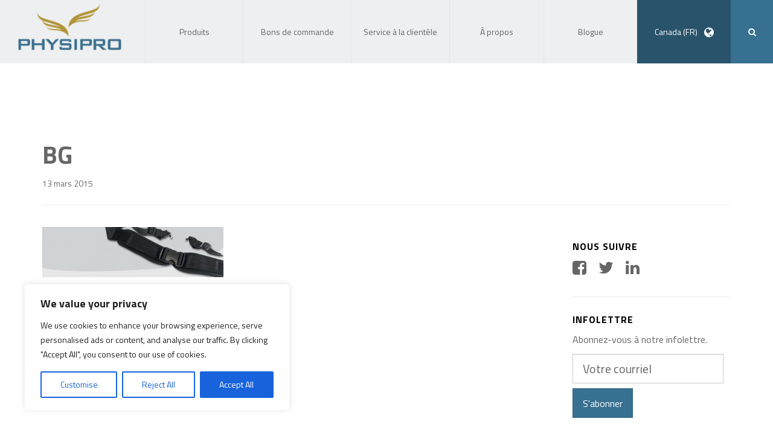

--- FILE ---
content_type: text/html; charset=UTF-8
request_url: https://www.physipro.com/?attachment_id=2384
body_size: 21868
content:
<!DOCTYPE html>
<!--[if lt IE 7]>  <html class="ie ie6 lte9 lte8 lte7" lang="fr-CA"> <![endif]-->
<!--[if IE 7]>     <html class="ie ie7 lte9 lte8 lte7" lang="fr-CA"> <![endif]-->
<!--[if IE 8]>     <html class="ie ie8 lte9 lte8" lang="fr-CA"> <![endif]-->
<!--[if IE 9]>     <html class="ie ie9 lte9" lang="fr-CA"> <![endif]-->
<!--[if gt IE 9]>  <html lang="fr-CA"> <![endif]-->
<!--[if !IE]><!--> <html lang="fr-CA">             <!--<![endif]-->
<head>
<meta charset="UTF-8">
<meta name="viewport" content="width=device-width, initial-scale=1">

<link rel="profile" href="https://gmpg.org/xfn/11">
<link rel="pingback" href="https://www.physipro.com/xmlrpc.php">
<meta http-equiv="X-UA-Compatible" content="IE=edge" />

<style type="text/css"></style>
<meta name='robots' content='index, follow, max-image-preview:large, max-snippet:-1, max-video-preview:-1' />
<link rel="alternate" hreflang="fr-ca" href="https://www.physipro.com/?attachment_id=2384" />
<link rel="alternate" hreflang="en-ca" href="https://www.physipro.com/en-ca/?attachment_id=2388" />
<link rel="alternate" hreflang="fr-fr" href="https://www.physipro.com/fr/?attachment_id=2386" />
<link rel="alternate" hreflang="es-es" href="https://www.physipro.com/es/?attachment_id=2387" />
<link rel="alternate" hreflang="x-default" href="https://www.physipro.com/?attachment_id=2384" />

	<!-- This site is optimized with the Yoast SEO plugin v22.3 - https://yoast.com/wordpress/plugins/seo/ -->
	<title>bg - Physipro inc.</title>
	<link rel="canonical" href="https://www.physipro.com/" />
	<meta property="og:locale" content="fr_FR" />
	<meta property="og:type" content="article" />
	<meta property="og:title" content="bg - Physipro inc." />
	<meta property="og:url" content="https://www.physipro.com/" />
	<meta property="og:site_name" content="Physipro inc." />
	<meta property="og:image" content="https://www.physipro.com" />
	<meta property="og:image:width" content="1920" />
	<meta property="og:image:height" content="530" />
	<meta property="og:image:type" content="image/jpeg" />
	<script type="application/ld+json" class="yoast-schema-graph">{"@context":"https://schema.org","@graph":[{"@type":"WebPage","@id":"https://www.physipro.com/","url":"https://www.physipro.com/","name":"bg - Physipro inc.","isPartOf":{"@id":"https://www.physipro.com/#website"},"primaryImageOfPage":{"@id":"https://www.physipro.com/#primaryimage"},"image":{"@id":"https://www.physipro.com/#primaryimage"},"thumbnailUrl":"https://www.physipro.com/wp-content/uploads/2015/03/bg_ceinturecousinnee.jpg","datePublished":"2015-03-13T12:06:20+00:00","dateModified":"2015-03-13T12:06:20+00:00","breadcrumb":{"@id":"https://www.physipro.com/#breadcrumb"},"inLanguage":"fr-FR","potentialAction":[{"@type":"ReadAction","target":["https://www.physipro.com/"]}]},{"@type":"ImageObject","inLanguage":"fr-FR","@id":"https://www.physipro.com/#primaryimage","url":"https://www.physipro.com/wp-content/uploads/2015/03/bg_ceinturecousinnee.jpg","contentUrl":"https://www.physipro.com/wp-content/uploads/2015/03/bg_ceinturecousinnee.jpg","width":1920,"height":530},{"@type":"BreadcrumbList","@id":"https://www.physipro.com/#breadcrumb","itemListElement":[{"@type":"ListItem","position":1,"name":"Accueil","item":"https://www.physipro.com/"},{"@type":"ListItem","position":2,"name":"Ceinture coussinée","item":"https://www.physipro.com/product/ceinture-coussinee/"},{"@type":"ListItem","position":3,"name":"bg"}]},{"@type":"WebSite","@id":"https://www.physipro.com/#website","url":"https://www.physipro.com/","name":"Physipro inc.","description":"Un monde à votre mesure","potentialAction":[{"@type":"SearchAction","target":{"@type":"EntryPoint","urlTemplate":"https://www.physipro.com/?s={search_term_string}"},"query-input":"required name=search_term_string"}],"inLanguage":"fr-FR"}]}</script>
	<!-- / Yoast SEO plugin. -->


<link rel='dns-prefetch' href='//fonts.googleapis.com' />
<link rel='preconnect' href='https://fonts.gstatic.com' crossorigin />
<link rel="alternate" type="application/rss+xml" title="Physipro inc. &raquo; bg Flux des commentaires" href="https://www.physipro.com/?attachment_id=2384/feed/" />
<link rel="alternate" title="oEmbed (JSON)" type="application/json+oembed" href="https://www.physipro.com/wp-json/oembed/1.0/embed?url=https%3A%2F%2Fwww.physipro.com%2F%3Fattachment_id%3D2384" />
<link rel="alternate" title="oEmbed (XML)" type="text/xml+oembed" href="https://www.physipro.com/wp-json/oembed/1.0/embed?url=https%3A%2F%2Fwww.physipro.com%2F%3Fattachment_id%3D2384&#038;format=xml" />
<style id='wp-img-auto-sizes-contain-inline-css' type='text/css'>
img:is([sizes=auto i],[sizes^="auto," i]){contain-intrinsic-size:3000px 1500px}
/*# sourceURL=wp-img-auto-sizes-contain-inline-css */
</style>
<style id='wp-emoji-styles-inline-css' type='text/css'>

	img.wp-smiley, img.emoji {
		display: inline !important;
		border: none !important;
		box-shadow: none !important;
		height: 1em !important;
		width: 1em !important;
		margin: 0 0.07em !important;
		vertical-align: -0.1em !important;
		background: none !important;
		padding: 0 !important;
	}
/*# sourceURL=wp-emoji-styles-inline-css */
</style>
<link rel='stylesheet' id='wp-block-library-css' href='https://www.physipro.com/wp-includes/css/dist/block-library/style.min.css' type='text/css' media='all' />
<style id='wp-block-library-inline-css' type='text/css'>
/*wp_block_styles_on_demand_placeholder:69709297de10d*/
/*# sourceURL=wp-block-library-inline-css */
</style>
<style id='classic-theme-styles-inline-css' type='text/css'>
/*! This file is auto-generated */
.wp-block-button__link{color:#fff;background-color:#32373c;border-radius:9999px;box-shadow:none;text-decoration:none;padding:calc(.667em + 2px) calc(1.333em + 2px);font-size:1.125em}.wp-block-file__button{background:#32373c;color:#fff;text-decoration:none}
/*# sourceURL=/wp-includes/css/classic-themes.min.css */
</style>
<link rel='stylesheet' id='wpml-blocks-css' href='https://www.physipro.com/wp-content/plugins/sitepress-multilingual-cms/dist/css/blocks/styles.css?ver=4.6.9' type='text/css' media='all' />
<link rel='stylesheet' id='redux-extendify-styles-css' href='https://www.physipro.com/wp-content/plugins/redux-framework/redux-core/assets/css/extendify-utilities.css?ver=4.4.14' type='text/css' media='all' />
<link rel='stylesheet' id='contact-form-7-css' href='https://www.physipro.com/wp-content/plugins/contact-form-7/includes/css/styles.css?ver=5.9.2' type='text/css' media='all' />
<link rel='stylesheet' id='woocommerce-layout-css' href='https://www.physipro.com/wp-content/plugins/woocommerce/assets/css/woocommerce-layout.css?ver=8.7.2' type='text/css' media='all' />
<link rel='stylesheet' id='woocommerce-smallscreen-css' href='https://www.physipro.com/wp-content/plugins/woocommerce/assets/css/woocommerce-smallscreen.css?ver=8.7.2' type='text/css' media='only screen and (max-width: 768px)' />
<link rel='stylesheet' id='woocommerce-general-css' href='https://www.physipro.com/wp-content/plugins/woocommerce/assets/css/woocommerce.css?ver=8.7.2' type='text/css' media='all' />
<style id='woocommerce-inline-inline-css' type='text/css'>
.woocommerce form .form-row .required { visibility: visible; }
/*# sourceURL=woocommerce-inline-inline-css */
</style>
<link rel='stylesheet' id='wpml-legacy-dropdown-0-css' href='https://www.physipro.com/wp-content/plugins/sitepress-multilingual-cms/templates/language-switchers/legacy-dropdown/style.min.css?ver=1' type='text/css' media='all' />
<style id='wpml-legacy-dropdown-0-inline-css' type='text/css'>
.wpml-ls-statics-shortcode_actions, .wpml-ls-statics-shortcode_actions .wpml-ls-sub-menu, .wpml-ls-statics-shortcode_actions a {border-color:#cdcdcd;}.wpml-ls-statics-shortcode_actions a, .wpml-ls-statics-shortcode_actions .wpml-ls-sub-menu a, .wpml-ls-statics-shortcode_actions .wpml-ls-sub-menu a:link, .wpml-ls-statics-shortcode_actions li:not(.wpml-ls-current-language) .wpml-ls-link, .wpml-ls-statics-shortcode_actions li:not(.wpml-ls-current-language) .wpml-ls-link:link {color:#444444;background-color:#ffffff;}.wpml-ls-statics-shortcode_actions a, .wpml-ls-statics-shortcode_actions .wpml-ls-sub-menu a:hover,.wpml-ls-statics-shortcode_actions .wpml-ls-sub-menu a:focus, .wpml-ls-statics-shortcode_actions .wpml-ls-sub-menu a:link:hover, .wpml-ls-statics-shortcode_actions .wpml-ls-sub-menu a:link:focus {color:#000000;background-color:#eeeeee;}.wpml-ls-statics-shortcode_actions .wpml-ls-current-language > a {color:#444444;background-color:#ffffff;}.wpml-ls-statics-shortcode_actions .wpml-ls-current-language:hover>a, .wpml-ls-statics-shortcode_actions .wpml-ls-current-language>a:focus {color:#000000;background-color:#eeeeee;}
/*# sourceURL=wpml-legacy-dropdown-0-inline-css */
</style>
<link rel='stylesheet' id='dashicons-css' href='https://www.physipro.com/wp-includes/css/dashicons.min.css' type='text/css' media='all' />
<link rel="preload" as="style" href="https://fonts.googleapis.com/css?family=Abel:400&#038;display=swap&#038;ver=1541431507" /><link rel="stylesheet" href="https://fonts.googleapis.com/css?family=Abel:400&#038;display=swap&#038;ver=1541431507" media="print" onload="this.media='all'"><noscript><link rel="stylesheet" href="https://fonts.googleapis.com/css?family=Abel:400&#038;display=swap&#038;ver=1541431507" /></noscript><link rel='stylesheet' id='wario-fonts-css' href='//fonts.googleapis.com/css?family=Titillium+Web%3A400%2C700%2C400italic%2C700italic' type='text/css' media='all' />
<link rel='stylesheet' id='physipro-style-css' href='https://www.physipro.com/wp-content/themes/physipro/style.css' type='text/css' media='all' />
<link rel='stylesheet' id='js_composer_front-css' href='https://www.physipro.com/wp-content/plugins/js_composer/assets/css/js_composer.min.css?ver=7.9' type='text/css' media='all' />
<link rel='stylesheet' id='wario-app-css-css' href='https://www.physipro.com/wp-content/themes/physipro/build/css/app.css?v=2015-07-14-18.34.29' type='text/css' media='all' />
<script type="text/javascript" src="https://www.physipro.com/wp-includes/js/jquery/jquery.min.js?ver=3.7.1" id="jquery-core-js"></script>
<script type="text/javascript" src="https://www.physipro.com/wp-includes/js/jquery/jquery-migrate.min.js?ver=3.4.1" id="jquery-migrate-js"></script>
<script type="text/javascript" id="cookie-law-info-js-extra">
/* <![CDATA[ */
var _ckyConfig = {"_ipData":[],"_assetsURL":"https://www.physipro.com/wp-content/plugins/cookie-law-info/lite/frontend/images/","_publicURL":"https://www.physipro.com","_expiry":"365","_categories":[{"name":"Necessary","slug":"necessary","isNecessary":true,"ccpaDoNotSell":true,"cookies":[],"active":true,"defaultConsent":{"gdpr":true,"ccpa":true}},{"name":"Functional","slug":"functional","isNecessary":false,"ccpaDoNotSell":true,"cookies":[],"active":true,"defaultConsent":{"gdpr":false,"ccpa":false}},{"name":"Analytics","slug":"analytics","isNecessary":false,"ccpaDoNotSell":true,"cookies":[],"active":true,"defaultConsent":{"gdpr":false,"ccpa":false}},{"name":"Performance","slug":"performance","isNecessary":false,"ccpaDoNotSell":true,"cookies":[],"active":true,"defaultConsent":{"gdpr":false,"ccpa":false}},{"name":"Advertisement","slug":"advertisement","isNecessary":false,"ccpaDoNotSell":true,"cookies":[],"active":true,"defaultConsent":{"gdpr":false,"ccpa":false}}],"_activeLaw":"gdpr","_rootDomain":"","_block":"1","_showBanner":"1","_bannerConfig":{"settings":{"type":"box","preferenceCenterType":"popup","position":"bottom-left","applicableLaw":"gdpr"},"behaviours":{"reloadBannerOnAccept":false,"loadAnalyticsByDefault":false,"animations":{"onLoad":"animate","onHide":"sticky"}},"config":{"revisitConsent":{"status":true,"tag":"revisit-consent","position":"bottom-left","meta":{"url":"#"},"styles":{"background-color":"#0056A7"},"elements":{"title":{"type":"text","tag":"revisit-consent-title","status":true,"styles":{"color":"#0056a7"}}}},"preferenceCenter":{"toggle":{"status":true,"tag":"detail-category-toggle","type":"toggle","states":{"active":{"styles":{"background-color":"#1863DC"}},"inactive":{"styles":{"background-color":"#D0D5D2"}}}}},"categoryPreview":{"status":false,"toggle":{"status":true,"tag":"detail-category-preview-toggle","type":"toggle","states":{"active":{"styles":{"background-color":"#1863DC"}},"inactive":{"styles":{"background-color":"#D0D5D2"}}}}},"videoPlaceholder":{"status":true,"styles":{"background-color":"#000000","border-color":"#000000","color":"#ffffff"}},"readMore":{"status":false,"tag":"readmore-button","type":"link","meta":{"noFollow":true,"newTab":true},"styles":{"color":"#1863DC","background-color":"transparent","border-color":"transparent"}},"showMore":{"status":true,"tag":"show-desc-button","type":"button","styles":{"color":"#1863DC"}},"showLess":{"status":true,"tag":"hide-desc-button","type":"button","styles":{"color":"#1863DC"}},"alwaysActive":{"status":true,"tag":"always-active","styles":{"color":"#008000"}},"manualLinks":{"status":true,"tag":"manual-links","type":"link","styles":{"color":"#1863DC"}},"auditTable":{"status":true},"optOption":{"status":true,"toggle":{"status":true,"tag":"optout-option-toggle","type":"toggle","states":{"active":{"styles":{"background-color":"#1863dc"}},"inactive":{"styles":{"background-color":"#FFFFFF"}}}}}}},"_version":"3.3.9.1","_logConsent":"1","_tags":[{"tag":"accept-button","styles":{"color":"#FFFFFF","background-color":"#1863DC","border-color":"#1863DC"}},{"tag":"reject-button","styles":{"color":"#1863DC","background-color":"transparent","border-color":"#1863DC"}},{"tag":"settings-button","styles":{"color":"#1863DC","background-color":"transparent","border-color":"#1863DC"}},{"tag":"readmore-button","styles":{"color":"#1863DC","background-color":"transparent","border-color":"transparent"}},{"tag":"donotsell-button","styles":{"color":"#1863DC","background-color":"transparent","border-color":"transparent"}},{"tag":"show-desc-button","styles":{"color":"#1863DC"}},{"tag":"hide-desc-button","styles":{"color":"#1863DC"}},{"tag":"cky-always-active","styles":[]},{"tag":"cky-link","styles":[]},{"tag":"accept-button","styles":{"color":"#FFFFFF","background-color":"#1863DC","border-color":"#1863DC"}},{"tag":"revisit-consent","styles":{"background-color":"#0056A7"}}],"_shortCodes":[{"key":"cky_readmore","content":"\u003Ca href=\"#\" class=\"cky-policy\" aria-label=\"Cookie Policy\" target=\"_blank\" rel=\"noopener\" data-cky-tag=\"readmore-button\"\u003ECookie Policy\u003C/a\u003E","tag":"readmore-button","status":false,"attributes":{"rel":"nofollow","target":"_blank"}},{"key":"cky_show_desc","content":"\u003Cbutton class=\"cky-show-desc-btn\" data-cky-tag=\"show-desc-button\" aria-label=\"Show more\"\u003EShow more\u003C/button\u003E","tag":"show-desc-button","status":true,"attributes":[]},{"key":"cky_hide_desc","content":"\u003Cbutton class=\"cky-show-desc-btn\" data-cky-tag=\"hide-desc-button\" aria-label=\"Show less\"\u003EShow less\u003C/button\u003E","tag":"hide-desc-button","status":true,"attributes":[]},{"key":"cky_optout_show_desc","content":"[cky_optout_show_desc]","tag":"optout-show-desc-button","status":true,"attributes":[]},{"key":"cky_optout_hide_desc","content":"[cky_optout_hide_desc]","tag":"optout-hide-desc-button","status":true,"attributes":[]},{"key":"cky_category_toggle_label","content":"[cky_{{status}}_category_label] [cky_preference_{{category_slug}}_title]","tag":"","status":true,"attributes":[]},{"key":"cky_enable_category_label","content":"Enable","tag":"","status":true,"attributes":[]},{"key":"cky_disable_category_label","content":"Disable","tag":"","status":true,"attributes":[]},{"key":"cky_video_placeholder","content":"\u003Cdiv class=\"video-placeholder-normal\" data-cky-tag=\"video-placeholder\" id=\"[UNIQUEID]\"\u003E\u003Cp class=\"video-placeholder-text-normal\" data-cky-tag=\"placeholder-title\"\u003EPlease accept cookies to access this content\u003C/p\u003E\u003C/div\u003E","tag":"","status":true,"attributes":[]},{"key":"cky_enable_optout_label","content":"Enable","tag":"","status":true,"attributes":[]},{"key":"cky_disable_optout_label","content":"Disable","tag":"","status":true,"attributes":[]},{"key":"cky_optout_toggle_label","content":"[cky_{{status}}_optout_label] [cky_optout_option_title]","tag":"","status":true,"attributes":[]},{"key":"cky_optout_option_title","content":"Do Not Sell or Share My Personal Information","tag":"","status":true,"attributes":[]},{"key":"cky_optout_close_label","content":"Close","tag":"","status":true,"attributes":[]},{"key":"cky_preference_close_label","content":"Close","tag":"","status":true,"attributes":[]}],"_rtl":"","_language":"en","_providersToBlock":[]};
var _ckyStyles = {"css":".cky-overlay{background: #000000; opacity: 0.4; position: fixed; top: 0; left: 0; width: 100%; height: 100%; z-index: 99999999;}.cky-hide{display: none;}.cky-btn-revisit-wrapper{display: flex; align-items: center; justify-content: center; background: #0056a7; width: 45px; height: 45px; border-radius: 50%; position: fixed; z-index: 999999; cursor: pointer;}.cky-revisit-bottom-left{bottom: 15px; left: 15px;}.cky-revisit-bottom-right{bottom: 15px; right: 15px;}.cky-btn-revisit-wrapper .cky-btn-revisit{display: flex; align-items: center; justify-content: center; background: none; border: none; cursor: pointer; position: relative; margin: 0; padding: 0;}.cky-btn-revisit-wrapper .cky-btn-revisit img{max-width: fit-content; margin: 0; height: 30px; width: 30px;}.cky-revisit-bottom-left:hover::before{content: attr(data-tooltip); position: absolute; background: #4e4b66; color: #ffffff; left: calc(100% + 7px); font-size: 12px; line-height: 16px; width: max-content; padding: 4px 8px; border-radius: 4px;}.cky-revisit-bottom-left:hover::after{position: absolute; content: \"\"; border: 5px solid transparent; left: calc(100% + 2px); border-left-width: 0; border-right-color: #4e4b66;}.cky-revisit-bottom-right:hover::before{content: attr(data-tooltip); position: absolute; background: #4e4b66; color: #ffffff; right: calc(100% + 7px); font-size: 12px; line-height: 16px; width: max-content; padding: 4px 8px; border-radius: 4px;}.cky-revisit-bottom-right:hover::after{position: absolute; content: \"\"; border: 5px solid transparent; right: calc(100% + 2px); border-right-width: 0; border-left-color: #4e4b66;}.cky-revisit-hide{display: none;}.cky-consent-container{position: fixed; width: 440px; box-sizing: border-box; z-index: 9999999; border-radius: 6px;}.cky-consent-container .cky-consent-bar{background: #ffffff; border: 1px solid; padding: 20px 26px; box-shadow: 0 -1px 10px 0 #acabab4d; border-radius: 6px;}.cky-box-bottom-left{bottom: 40px; left: 40px;}.cky-box-bottom-right{bottom: 40px; right: 40px;}.cky-box-top-left{top: 40px; left: 40px;}.cky-box-top-right{top: 40px; right: 40px;}.cky-custom-brand-logo-wrapper .cky-custom-brand-logo{width: 100px; height: auto; margin: 0 0 12px 0;}.cky-notice .cky-title{color: #212121; font-weight: 700; font-size: 18px; line-height: 24px; margin: 0 0 12px 0;}.cky-notice-des *,.cky-preference-content-wrapper *,.cky-accordion-header-des *,.cky-gpc-wrapper .cky-gpc-desc *{font-size: 14px;}.cky-notice-des{color: #212121; font-size: 14px; line-height: 24px; font-weight: 400;}.cky-notice-des img{height: 25px; width: 25px;}.cky-consent-bar .cky-notice-des p,.cky-gpc-wrapper .cky-gpc-desc p,.cky-preference-body-wrapper .cky-preference-content-wrapper p,.cky-accordion-header-wrapper .cky-accordion-header-des p,.cky-cookie-des-table li div:last-child p{color: inherit; margin-top: 0; overflow-wrap: break-word;}.cky-notice-des P:last-child,.cky-preference-content-wrapper p:last-child,.cky-cookie-des-table li div:last-child p:last-child,.cky-gpc-wrapper .cky-gpc-desc p:last-child{margin-bottom: 0;}.cky-notice-des a.cky-policy,.cky-notice-des button.cky-policy{font-size: 14px; color: #1863dc; white-space: nowrap; cursor: pointer; background: transparent; border: 1px solid; text-decoration: underline;}.cky-notice-des button.cky-policy{padding: 0;}.cky-notice-des a.cky-policy:focus-visible,.cky-notice-des button.cky-policy:focus-visible,.cky-preference-content-wrapper .cky-show-desc-btn:focus-visible,.cky-accordion-header .cky-accordion-btn:focus-visible,.cky-preference-header .cky-btn-close:focus-visible,.cky-switch input[type=\"checkbox\"]:focus-visible,.cky-footer-wrapper a:focus-visible,.cky-btn:focus-visible{outline: 2px solid #1863dc; outline-offset: 2px;}.cky-btn:focus:not(:focus-visible),.cky-accordion-header .cky-accordion-btn:focus:not(:focus-visible),.cky-preference-content-wrapper .cky-show-desc-btn:focus:not(:focus-visible),.cky-btn-revisit-wrapper .cky-btn-revisit:focus:not(:focus-visible),.cky-preference-header .cky-btn-close:focus:not(:focus-visible),.cky-consent-bar .cky-banner-btn-close:focus:not(:focus-visible){outline: 0;}button.cky-show-desc-btn:not(:hover):not(:active){color: #1863dc; background: transparent;}button.cky-accordion-btn:not(:hover):not(:active),button.cky-banner-btn-close:not(:hover):not(:active),button.cky-btn-revisit:not(:hover):not(:active),button.cky-btn-close:not(:hover):not(:active){background: transparent;}.cky-consent-bar button:hover,.cky-modal.cky-modal-open button:hover,.cky-consent-bar button:focus,.cky-modal.cky-modal-open button:focus{text-decoration: none;}.cky-notice-btn-wrapper{display: flex; justify-content: flex-start; align-items: center; flex-wrap: wrap; margin-top: 16px;}.cky-notice-btn-wrapper .cky-btn{text-shadow: none; box-shadow: none;}.cky-btn{flex: auto; max-width: 100%; font-size: 14px; font-family: inherit; line-height: 24px; padding: 8px; font-weight: 500; margin: 0 8px 0 0; border-radius: 2px; cursor: pointer; text-align: center; text-transform: none; min-height: 0;}.cky-btn:hover{opacity: 0.8;}.cky-btn-customize{color: #1863dc; background: transparent; border: 2px solid #1863dc;}.cky-btn-reject{color: #1863dc; background: transparent; border: 2px solid #1863dc;}.cky-btn-accept{background: #1863dc; color: #ffffff; border: 2px solid #1863dc;}.cky-btn:last-child{margin-right: 0;}@media (max-width: 576px){.cky-box-bottom-left{bottom: 0; left: 0;}.cky-box-bottom-right{bottom: 0; right: 0;}.cky-box-top-left{top: 0; left: 0;}.cky-box-top-right{top: 0; right: 0;}}@media (max-width: 440px){.cky-box-bottom-left, .cky-box-bottom-right, .cky-box-top-left, .cky-box-top-right{width: 100%; max-width: 100%;}.cky-consent-container .cky-consent-bar{padding: 20px 0;}.cky-custom-brand-logo-wrapper, .cky-notice .cky-title, .cky-notice-des, .cky-notice-btn-wrapper{padding: 0 24px;}.cky-notice-des{max-height: 40vh; overflow-y: scroll;}.cky-notice-btn-wrapper{flex-direction: column; margin-top: 0;}.cky-btn{width: 100%; margin: 10px 0 0 0;}.cky-notice-btn-wrapper .cky-btn-customize{order: 2;}.cky-notice-btn-wrapper .cky-btn-reject{order: 3;}.cky-notice-btn-wrapper .cky-btn-accept{order: 1; margin-top: 16px;}}@media (max-width: 352px){.cky-notice .cky-title{font-size: 16px;}.cky-notice-des *{font-size: 12px;}.cky-notice-des, .cky-btn{font-size: 12px;}}.cky-modal.cky-modal-open{display: flex; visibility: visible; -webkit-transform: translate(-50%, -50%); -moz-transform: translate(-50%, -50%); -ms-transform: translate(-50%, -50%); -o-transform: translate(-50%, -50%); transform: translate(-50%, -50%); top: 50%; left: 50%; transition: all 1s ease;}.cky-modal{box-shadow: 0 32px 68px rgba(0, 0, 0, 0.3); margin: 0 auto; position: fixed; max-width: 100%; background: #ffffff; top: 50%; box-sizing: border-box; border-radius: 6px; z-index: 999999999; color: #212121; -webkit-transform: translate(-50%, 100%); -moz-transform: translate(-50%, 100%); -ms-transform: translate(-50%, 100%); -o-transform: translate(-50%, 100%); transform: translate(-50%, 100%); visibility: hidden; transition: all 0s ease;}.cky-preference-center{max-height: 79vh; overflow: hidden; width: 845px; overflow: hidden; flex: 1 1 0; display: flex; flex-direction: column; border-radius: 6px;}.cky-preference-header{display: flex; align-items: center; justify-content: space-between; padding: 22px 24px; border-bottom: 1px solid;}.cky-preference-header .cky-preference-title{font-size: 18px; font-weight: 700; line-height: 24px;}.cky-preference-header .cky-btn-close{margin: 0; cursor: pointer; vertical-align: middle; padding: 0; background: none; border: none; width: auto; height: auto; min-height: 0; line-height: 0; text-shadow: none; box-shadow: none;}.cky-preference-header .cky-btn-close img{margin: 0; height: 10px; width: 10px;}.cky-preference-body-wrapper{padding: 0 24px; flex: 1; overflow: auto; box-sizing: border-box;}.cky-preference-content-wrapper,.cky-gpc-wrapper .cky-gpc-desc{font-size: 14px; line-height: 24px; font-weight: 400; padding: 12px 0;}.cky-preference-content-wrapper{border-bottom: 1px solid;}.cky-preference-content-wrapper img{height: 25px; width: 25px;}.cky-preference-content-wrapper .cky-show-desc-btn{font-size: 14px; font-family: inherit; color: #1863dc; text-decoration: none; line-height: 24px; padding: 0; margin: 0; white-space: nowrap; cursor: pointer; background: transparent; border-color: transparent; text-transform: none; min-height: 0; text-shadow: none; box-shadow: none;}.cky-accordion-wrapper{margin-bottom: 10px;}.cky-accordion{border-bottom: 1px solid;}.cky-accordion:last-child{border-bottom: none;}.cky-accordion .cky-accordion-item{display: flex; margin-top: 10px;}.cky-accordion .cky-accordion-body{display: none;}.cky-accordion.cky-accordion-active .cky-accordion-body{display: block; padding: 0 22px; margin-bottom: 16px;}.cky-accordion-header-wrapper{cursor: pointer; width: 100%;}.cky-accordion-item .cky-accordion-header{display: flex; justify-content: space-between; align-items: center;}.cky-accordion-header .cky-accordion-btn{font-size: 16px; font-family: inherit; color: #212121; line-height: 24px; background: none; border: none; font-weight: 700; padding: 0; margin: 0; cursor: pointer; text-transform: none; min-height: 0; text-shadow: none; box-shadow: none;}.cky-accordion-header .cky-always-active{color: #008000; font-weight: 600; line-height: 24px; font-size: 14px;}.cky-accordion-header-des{font-size: 14px; line-height: 24px; margin: 10px 0 16px 0;}.cky-accordion-chevron{margin-right: 22px; position: relative; cursor: pointer;}.cky-accordion-chevron-hide{display: none;}.cky-accordion .cky-accordion-chevron i::before{content: \"\"; position: absolute; border-right: 1.4px solid; border-bottom: 1.4px solid; border-color: inherit; height: 6px; width: 6px; -webkit-transform: rotate(-45deg); -moz-transform: rotate(-45deg); -ms-transform: rotate(-45deg); -o-transform: rotate(-45deg); transform: rotate(-45deg); transition: all 0.2s ease-in-out; top: 8px;}.cky-accordion.cky-accordion-active .cky-accordion-chevron i::before{-webkit-transform: rotate(45deg); -moz-transform: rotate(45deg); -ms-transform: rotate(45deg); -o-transform: rotate(45deg); transform: rotate(45deg);}.cky-audit-table{background: #f4f4f4; border-radius: 6px;}.cky-audit-table .cky-empty-cookies-text{color: inherit; font-size: 12px; line-height: 24px; margin: 0; padding: 10px;}.cky-audit-table .cky-cookie-des-table{font-size: 12px; line-height: 24px; font-weight: normal; padding: 15px 10px; border-bottom: 1px solid; border-bottom-color: inherit; margin: 0;}.cky-audit-table .cky-cookie-des-table:last-child{border-bottom: none;}.cky-audit-table .cky-cookie-des-table li{list-style-type: none; display: flex; padding: 3px 0;}.cky-audit-table .cky-cookie-des-table li:first-child{padding-top: 0;}.cky-cookie-des-table li div:first-child{width: 100px; font-weight: 600; word-break: break-word; word-wrap: break-word;}.cky-cookie-des-table li div:last-child{flex: 1; word-break: break-word; word-wrap: break-word; margin-left: 8px;}.cky-footer-shadow{display: block; width: 100%; height: 40px; background: linear-gradient(180deg, rgba(255, 255, 255, 0) 0%, #ffffff 100%); position: absolute; bottom: calc(100% - 1px);}.cky-footer-wrapper{position: relative;}.cky-prefrence-btn-wrapper{display: flex; flex-wrap: wrap; align-items: center; justify-content: center; padding: 22px 24px; border-top: 1px solid;}.cky-prefrence-btn-wrapper .cky-btn{flex: auto; max-width: 100%; text-shadow: none; box-shadow: none;}.cky-btn-preferences{color: #1863dc; background: transparent; border: 2px solid #1863dc;}.cky-preference-header,.cky-preference-body-wrapper,.cky-preference-content-wrapper,.cky-accordion-wrapper,.cky-accordion,.cky-accordion-wrapper,.cky-footer-wrapper,.cky-prefrence-btn-wrapper{border-color: inherit;}@media (max-width: 845px){.cky-modal{max-width: calc(100% - 16px);}}@media (max-width: 576px){.cky-modal{max-width: 100%;}.cky-preference-center{max-height: 100vh;}.cky-prefrence-btn-wrapper{flex-direction: column;}.cky-accordion.cky-accordion-active .cky-accordion-body{padding-right: 0;}.cky-prefrence-btn-wrapper .cky-btn{width: 100%; margin: 10px 0 0 0;}.cky-prefrence-btn-wrapper .cky-btn-reject{order: 3;}.cky-prefrence-btn-wrapper .cky-btn-accept{order: 1; margin-top: 0;}.cky-prefrence-btn-wrapper .cky-btn-preferences{order: 2;}}@media (max-width: 425px){.cky-accordion-chevron{margin-right: 15px;}.cky-notice-btn-wrapper{margin-top: 0;}.cky-accordion.cky-accordion-active .cky-accordion-body{padding: 0 15px;}}@media (max-width: 352px){.cky-preference-header .cky-preference-title{font-size: 16px;}.cky-preference-header{padding: 16px 24px;}.cky-preference-content-wrapper *, .cky-accordion-header-des *{font-size: 12px;}.cky-preference-content-wrapper, .cky-preference-content-wrapper .cky-show-more, .cky-accordion-header .cky-always-active, .cky-accordion-header-des, .cky-preference-content-wrapper .cky-show-desc-btn, .cky-notice-des a.cky-policy{font-size: 12px;}.cky-accordion-header .cky-accordion-btn{font-size: 14px;}}.cky-switch{display: flex;}.cky-switch input[type=\"checkbox\"]{position: relative; width: 44px; height: 24px; margin: 0; background: #d0d5d2; -webkit-appearance: none; border-radius: 50px; cursor: pointer; outline: 0; border: none; top: 0;}.cky-switch input[type=\"checkbox\"]:checked{background: #1863dc;}.cky-switch input[type=\"checkbox\"]:before{position: absolute; content: \"\"; height: 20px; width: 20px; left: 2px; bottom: 2px; border-radius: 50%; background-color: white; -webkit-transition: 0.4s; transition: 0.4s; margin: 0;}.cky-switch input[type=\"checkbox\"]:after{display: none;}.cky-switch input[type=\"checkbox\"]:checked:before{-webkit-transform: translateX(20px); -ms-transform: translateX(20px); transform: translateX(20px);}@media (max-width: 425px){.cky-switch input[type=\"checkbox\"]{width: 38px; height: 21px;}.cky-switch input[type=\"checkbox\"]:before{height: 17px; width: 17px;}.cky-switch input[type=\"checkbox\"]:checked:before{-webkit-transform: translateX(17px); -ms-transform: translateX(17px); transform: translateX(17px);}}.cky-consent-bar .cky-banner-btn-close{position: absolute; right: 9px; top: 5px; background: none; border: none; cursor: pointer; padding: 0; margin: 0; min-height: 0; line-height: 0; height: auto; width: auto; text-shadow: none; box-shadow: none;}.cky-consent-bar .cky-banner-btn-close img{height: 9px; width: 9px; margin: 0;}.cky-notice-group{font-size: 14px; line-height: 24px; font-weight: 400; color: #212121;}.cky-notice-btn-wrapper .cky-btn-do-not-sell{font-size: 14px; line-height: 24px; padding: 6px 0; margin: 0; font-weight: 500; background: none; border-radius: 2px; border: none; cursor: pointer; text-align: left; color: #1863dc; background: transparent; border-color: transparent; box-shadow: none; text-shadow: none;}.cky-consent-bar .cky-banner-btn-close:focus-visible,.cky-notice-btn-wrapper .cky-btn-do-not-sell:focus-visible,.cky-opt-out-btn-wrapper .cky-btn:focus-visible,.cky-opt-out-checkbox-wrapper input[type=\"checkbox\"].cky-opt-out-checkbox:focus-visible{outline: 2px solid #1863dc; outline-offset: 2px;}@media (max-width: 440px){.cky-consent-container{width: 100%;}}@media (max-width: 352px){.cky-notice-des a.cky-policy, .cky-notice-btn-wrapper .cky-btn-do-not-sell{font-size: 12px;}}.cky-opt-out-wrapper{padding: 12px 0;}.cky-opt-out-wrapper .cky-opt-out-checkbox-wrapper{display: flex; align-items: center;}.cky-opt-out-checkbox-wrapper .cky-opt-out-checkbox-label{font-size: 16px; font-weight: 700; line-height: 24px; margin: 0 0 0 12px; cursor: pointer;}.cky-opt-out-checkbox-wrapper input[type=\"checkbox\"].cky-opt-out-checkbox{background-color: #ffffff; border: 1px solid black; width: 20px; height: 18.5px; margin: 0; -webkit-appearance: none; position: relative; display: flex; align-items: center; justify-content: center; border-radius: 2px; cursor: pointer;}.cky-opt-out-checkbox-wrapper input[type=\"checkbox\"].cky-opt-out-checkbox:checked{background-color: #1863dc; border: none;}.cky-opt-out-checkbox-wrapper input[type=\"checkbox\"].cky-opt-out-checkbox:checked::after{left: 6px; bottom: 4px; width: 7px; height: 13px; border: solid #ffffff; border-width: 0 3px 3px 0; border-radius: 2px; -webkit-transform: rotate(45deg); -ms-transform: rotate(45deg); transform: rotate(45deg); content: \"\"; position: absolute; box-sizing: border-box;}.cky-opt-out-checkbox-wrapper.cky-disabled .cky-opt-out-checkbox-label,.cky-opt-out-checkbox-wrapper.cky-disabled input[type=\"checkbox\"].cky-opt-out-checkbox{cursor: no-drop;}.cky-gpc-wrapper{margin: 0 0 0 32px;}.cky-footer-wrapper .cky-opt-out-btn-wrapper{display: flex; flex-wrap: wrap; align-items: center; justify-content: center; padding: 22px 24px;}.cky-opt-out-btn-wrapper .cky-btn{flex: auto; max-width: 100%; text-shadow: none; box-shadow: none;}.cky-opt-out-btn-wrapper .cky-btn-cancel{border: 1px solid #dedfe0; background: transparent; color: #858585;}.cky-opt-out-btn-wrapper .cky-btn-confirm{background: #1863dc; color: #ffffff; border: 1px solid #1863dc;}@media (max-width: 352px){.cky-opt-out-checkbox-wrapper .cky-opt-out-checkbox-label{font-size: 14px;}.cky-gpc-wrapper .cky-gpc-desc, .cky-gpc-wrapper .cky-gpc-desc *{font-size: 12px;}.cky-opt-out-checkbox-wrapper input[type=\"checkbox\"].cky-opt-out-checkbox{width: 16px; height: 16px;}.cky-opt-out-checkbox-wrapper input[type=\"checkbox\"].cky-opt-out-checkbox:checked::after{left: 5px; bottom: 4px; width: 3px; height: 9px;}.cky-gpc-wrapper{margin: 0 0 0 28px;}}.video-placeholder-youtube{background-size: 100% 100%; background-position: center; background-repeat: no-repeat; background-color: #b2b0b059; position: relative; display: flex; align-items: center; justify-content: center; max-width: 100%;}.video-placeholder-text-youtube{text-align: center; align-items: center; padding: 10px 16px; background-color: #000000cc; color: #ffffff; border: 1px solid; border-radius: 2px; cursor: pointer;}.video-placeholder-normal{background-image: url(\"/wp-content/plugins/cookie-law-info/lite/frontend/images/placeholder.svg\"); background-size: 80px; background-position: center; background-repeat: no-repeat; background-color: #b2b0b059; position: relative; display: flex; align-items: flex-end; justify-content: center; max-width: 100%;}.video-placeholder-text-normal{align-items: center; padding: 10px 16px; text-align: center; border: 1px solid; border-radius: 2px; cursor: pointer;}.cky-rtl{direction: rtl; text-align: right;}.cky-rtl .cky-banner-btn-close{left: 9px; right: auto;}.cky-rtl .cky-notice-btn-wrapper .cky-btn:last-child{margin-right: 8px;}.cky-rtl .cky-notice-btn-wrapper .cky-btn:first-child{margin-right: 0;}.cky-rtl .cky-notice-btn-wrapper{margin-left: 0; margin-right: 15px;}.cky-rtl .cky-prefrence-btn-wrapper .cky-btn{margin-right: 8px;}.cky-rtl .cky-prefrence-btn-wrapper .cky-btn:first-child{margin-right: 0;}.cky-rtl .cky-accordion .cky-accordion-chevron i::before{border: none; border-left: 1.4px solid; border-top: 1.4px solid; left: 12px;}.cky-rtl .cky-accordion.cky-accordion-active .cky-accordion-chevron i::before{-webkit-transform: rotate(-135deg); -moz-transform: rotate(-135deg); -ms-transform: rotate(-135deg); -o-transform: rotate(-135deg); transform: rotate(-135deg);}@media (max-width: 768px){.cky-rtl .cky-notice-btn-wrapper{margin-right: 0;}}@media (max-width: 576px){.cky-rtl .cky-notice-btn-wrapper .cky-btn:last-child{margin-right: 0;}.cky-rtl .cky-prefrence-btn-wrapper .cky-btn{margin-right: 0;}.cky-rtl .cky-accordion.cky-accordion-active .cky-accordion-body{padding: 0 22px 0 0;}}@media (max-width: 425px){.cky-rtl .cky-accordion.cky-accordion-active .cky-accordion-body{padding: 0 15px 0 0;}}.cky-rtl .cky-opt-out-btn-wrapper .cky-btn{margin-right: 12px;}.cky-rtl .cky-opt-out-btn-wrapper .cky-btn:first-child{margin-right: 0;}.cky-rtl .cky-opt-out-checkbox-wrapper .cky-opt-out-checkbox-label{margin: 0 12px 0 0;}"};
//# sourceURL=cookie-law-info-js-extra
/* ]]> */
</script>
<script type="text/javascript" src="https://www.physipro.com/wp-content/plugins/cookie-law-info/lite/frontend/js/script.min.js?ver=3.3.9.1" id="cookie-law-info-js"></script>
<script type="text/javascript" src="https://www.physipro.com/wp-content/plugins/woocommerce/assets/js/jquery-blockui/jquery.blockUI.min.js?ver=2.7.0-wc.8.7.2" id="jquery-blockui-js" data-wp-strategy="defer"></script>
<script type="text/javascript" id="wc-add-to-cart-js-extra">
/* <![CDATA[ */
var wc_add_to_cart_params = {"ajax_url":"/wp-admin/admin-ajax.php","wc_ajax_url":"/?wc-ajax=%%endpoint%%","i18n_view_cart":"View cart","cart_url":"https://www.physipro.com/cart/","is_cart":"","cart_redirect_after_add":"no"};
//# sourceURL=wc-add-to-cart-js-extra
/* ]]> */
</script>
<script type="text/javascript" src="https://www.physipro.com/wp-content/plugins/woocommerce/assets/js/frontend/add-to-cart.min.js?ver=8.7.2" id="wc-add-to-cart-js" data-wp-strategy="defer"></script>
<script type="text/javascript" src="https://www.physipro.com/wp-content/plugins/woocommerce/assets/js/js-cookie/js.cookie.min.js?ver=2.1.4-wc.8.7.2" id="js-cookie-js" defer="defer" data-wp-strategy="defer"></script>
<script type="text/javascript" id="woocommerce-js-extra">
/* <![CDATA[ */
var woocommerce_params = {"ajax_url":"/wp-admin/admin-ajax.php","wc_ajax_url":"/?wc-ajax=%%endpoint%%"};
//# sourceURL=woocommerce-js-extra
/* ]]> */
</script>
<script type="text/javascript" src="https://www.physipro.com/wp-content/plugins/woocommerce/assets/js/frontend/woocommerce.min.js?ver=8.7.2" id="woocommerce-js" defer="defer" data-wp-strategy="defer"></script>
<script type="text/javascript" src="https://www.physipro.com/wp-content/plugins/sitepress-multilingual-cms/templates/language-switchers/legacy-dropdown/script.min.js?ver=1" id="wpml-legacy-dropdown-0-js"></script>
<script type="text/javascript" src="https://www.physipro.com/wp-content/plugins/js_composer/assets/js/vendors/woocommerce-add-to-cart.js?ver=7.9" id="vc_woocommerce-add-to-cart-js-js"></script>
<script></script><!--[if lte IE 8]>
	    <script type='text/javascript' src='https://www.physipro.com/wp-content/themes/wario/build/js/respond.min.js'></script>
	    <![endif]-->
	    <link rel="https://api.w.org/" href="https://www.physipro.com/wp-json/" /><link rel="alternate" title="JSON" type="application/json" href="https://www.physipro.com/wp-json/wp/v2/media/2384" /><link rel='shortlink' href='https://www.physipro.com/?p=2384' />
<meta name="generator" content="WPML ver:4.6.9 stt:66,4,65,2;" />
<meta name="generator" content="Redux 4.4.14" /><style id="cky-style-inline">[data-cky-tag]{visibility:hidden;}</style><meta name="generator" content="Site Kit by Google 1.122.0" />	<noscript><style>.woocommerce-product-gallery{ opacity: 1 !important; }</style></noscript>
	<meta name="generator" content="Powered by WPBakery Page Builder - drag and drop page builder for WordPress."/>
<style id="wario_core-dynamic-css" title="dynamic-css" class="redux-options-output">.has-sticky-masthead .masthead-sticky{background-color:transparent;}.has-sticky-masthead .masthead-sticky-top, .has-sticky-masthead .masthead-sticky-top a{color:#000000;}.site-title img{height:77px;}.main-navigation{padding-top:0px;padding-bottom:0px;}.site-header .fa-bars{color:#ffffff;}.page-header{color:#377090;}.page-header-text-light h1, .page-header-paragraph-light{color:#ffffff;}.page-header-text-dark h1, .page-header-paragraph-dark{color:#000000;}</style>
        <link rel="shortcut icon" href="https://www.physipro.com/wp-content/uploads/2015/04/favicon-16x16.png">
    
        <link rel="icon" type="image/png" sizes="32x32" href="https://www.physipro.com/wp-content/uploads/2015/04/favicon-32x32.png">
    
    
        <link rel="apple-touch-icon" href="https://www.physipro.com/wp-content/uploads/2015/04/apple-touch-icon-57x57.png">
    
        <link rel="apple-touch-icon" sizes="72x72" href="https://www.physipro.com/wp-content/uploads/2015/04/apple-touch-icon-72x72.png">
    
        <link rel="apple-touch-icon" sizes="114x114" href="https://www.physipro.com/wp-content/uploads/2015/04/apple-touch-icon-114x114.png">
    
        <link rel="apple-touch-icon" sizes="120x120" href="https://www.physipro.com/wp-content/uploads/2015/04/apple-touch-icon-120x120.png">
    
        <link rel="apple-touch-icon" sizes="152x152" href="https://www.physipro.com/wp-content/uploads/2015/04/apple-touch-icon-152x152.png">
       

<script>var _gaq=_gaq||[];_gaq.push(['_setAccount','UA-20550415-1']);
_gaq.push(['_trackPageview','']);_gaq.push(['_trackPageLoadTime']);
(function(){var ga=document.createElement('script');
ga.type='text/javascript';ga.async=true;
ga.src=('https:'==document.location.protocol?'https://ssl':'http://www')+'.google-analytics.com/ga.js';
var s=document.getElementsByTagName('script')[0];s.parentNode.insertBefore(ga,s);})()</script><noscript><style> .wpb_animate_when_almost_visible { opacity: 1; }</style></noscript><style type="text/css">/** Mega Menu CSS: disabled **/</style>
</head>


<body class="attachment wp-singular attachment-template-default single single-attachment postid-2384 attachmentid-2384 attachment-jpeg wp-theme-wario wp-child-theme-physipro has-no-sticky-masthead has-no-content-spacing theme-wario woocommerce-no-js mega-menu-primary wpb-js-composer js-comp-ver-7.9 vc_responsive">
<!--[if lt IE 9]>
<div id="upgrade-ie">
<p><a href="http://www.google.com/chrome/" target="_blank">Sweet potatos! UPGRADE YOUR BROWSER NOW</a></p>
</div>
<style type="text/css">
#upgrade-ie {width:100%;position:fixed;top:0;left:0;z-index:100000;}
#upgrade-ie p {color:white;text-align:center;font-size:14px;line-height:1em;font-weight:bold;margin:0;}
#upgrade-ie a {background:red;color:white;display:block;padding:2em 0;width:100%;}
#upgrade-ie a:hover {background-color:#b00;text-decoration:none;}
#page {padding-top:5em!important;}
</style>
<![endif]-->
<div id="page" class="hfeed site">


	<nav class="flyout flyout-right " id="flyout-right">
    	<div class="mp-level">
    		<div class="flyout-close">
    		<a href="#" class="flyout-close-item-physipro" id="flyout-right-close">
    			<i class="fa fa-times"></i> <span class="sr-only">Fermer le menu</span>
    		</a>
    		</div>
			<ul id="menu-mobile-fr-ca" class="flyout-right-primary"><li id="nav-menu-item-2490" class="main-menu-item  menu-item-even menu-item-depth-0 menu-item menu-item-type-post_type menu-item-object-page menu-item-home"><a href="https://www.physipro.com/" class="menu-link main-menu-link">Accueil</a></li>
<li id="nav-menu-item-11554" class="main-menu-item  menu-item-even menu-item-depth-0 menu-item menu-item-type-post_type menu-item-object-page"><a href="https://www.physipro.com/documentation-generale/" class="menu-link main-menu-link">Documentation générale</a></li>
<li id="nav-menu-item-2491" class="main-menu-item  menu-item-even menu-item-depth-0 menu-item menu-item-type-post_type menu-item-object-page menu-item-has-children"><a href="https://www.physipro.com/produits/" class="menu-link main-menu-link">Produits</a>
<div class="mp-level mp-level-inside"><div class="flyout-close flyout-close-back"><a href="#"><span class="sr-only">Retour</span></a></div><ul class="sub-menu menu-odd  menu-depth-1">
	<li id="nav-menu-item-2497" class="sub-menu-item  menu-item-odd menu-item-depth-1 menu-item menu-item-type-taxonomy menu-item-object-product_cat"><a href="https://www.physipro.com/categorie-produit/assises-et-positionnement/" class="menu-link sub-menu-link">Assises et dossiers</a></li>
	<li id="nav-menu-item-2498" class="sub-menu-item  menu-item-odd menu-item-depth-1 menu-item menu-item-type-taxonomy menu-item-object-product_cat"><a href="https://www.physipro.com/categorie-produit/mobilite/" class="menu-link sub-menu-link">Mobilité</a></li>
	<li id="nav-menu-item-2499" class="sub-menu-item  menu-item-odd menu-item-depth-1 menu-item menu-item-type-taxonomy menu-item-object-product_cat"><a href="https://www.physipro.com/categorie-produit/positionnement-et-systemes-stabilisateurs/" class="menu-link sub-menu-link">Éléments et systèmes stabilisateurs</a></li>
	<li id="nav-menu-item-2500" class="sub-menu-item  menu-item-odd menu-item-depth-1 menu-item menu-item-type-taxonomy menu-item-object-product_cat"><a href="https://www.physipro.com/categorie-produit/protege-rayons/" class="menu-link sub-menu-link">Protège Rayons</a></li>
</ul></div>
</li>
<li id="nav-menu-item-2494" class="main-menu-item  menu-item-even menu-item-depth-0 menu-item menu-item-type-post_type menu-item-object-page menu-item-has-children"><a href="https://www.physipro.com/service-clientele/" class="menu-link main-menu-link">Service à la clientèle</a>
<div class="mp-level mp-level-inside"><div class="flyout-close flyout-close-back"><a href="#"><span class="sr-only">Retour</span></a></div><ul class="sub-menu menu-odd  menu-depth-1">
	<li id="nav-menu-item-10128" class="sub-menu-item  menu-item-odd menu-item-depth-1 menu-item menu-item-type-post_type menu-item-object-page"><a href="https://www.physipro.com/service-clientele/ou-acheter/" class="menu-link sub-menu-link">Où acheter</a></li>
	<li id="nav-menu-item-10129" class="sub-menu-item  menu-item-odd menu-item-depth-1 menu-item menu-item-type-post_type menu-item-object-page"><a href="https://www.physipro.com/service-clientele/faqs/" class="menu-link sub-menu-link">Questions fréquentes</a></li>
	<li id="nav-menu-item-10130" class="sub-menu-item  menu-item-odd menu-item-depth-1 menu-item menu-item-type-post_type menu-item-object-page"><a href="https://www.physipro.com/service-clientele/contact/" class="menu-link sub-menu-link">Contactez-nous</a></li>
</ul></div>
</li>
<li id="nav-menu-item-2495" class="main-menu-item  menu-item-even menu-item-depth-0 menu-item menu-item-type-post_type menu-item-object-page menu-item-has-children"><a href="https://www.physipro.com/a-propos/" class="menu-link main-menu-link">À propos</a>
<div class="mp-level mp-level-inside"><div class="flyout-close flyout-close-back"><a href="#"><span class="sr-only">Retour</span></a></div><ul class="sub-menu menu-odd  menu-depth-1">
	<li id="nav-menu-item-10131" class="sub-menu-item  menu-item-odd menu-item-depth-1 menu-item menu-item-type-post_type menu-item-object-page"><a href="https://www.physipro.com/a-propos/" class="menu-link sub-menu-link">Qui sommes-nous</a></li>
	<li id="nav-menu-item-10132" class="sub-menu-item  menu-item-odd menu-item-depth-1 menu-item menu-item-type-post_type menu-item-object-page"><a href="https://www.physipro.com/a-propos/evenements/" class="menu-link sub-menu-link">Événements</a></li>
	<li id="nav-menu-item-10133" class="sub-menu-item  menu-item-odd menu-item-depth-1 menu-item menu-item-type-post_type menu-item-object-page"><a href="https://www.physipro.com/a-propos/carrieres/" class="menu-link sub-menu-link">Carrières</a></li>
</ul></div>
</li>
<li id="nav-menu-item-2598" class="main-menu-item  menu-item-even menu-item-depth-0 menu-item menu-item-type-post_type menu-item-object-page current_page_parent"><a href="https://www.physipro.com/blogue/" class="menu-link main-menu-link">Blogue</a></li>
<li id="nav-menu-item-10184" class="main-menu-item  menu-item-even menu-item-depth-0 menu-item menu-item-type-custom menu-item-object-custom menu-item-has-children"><a href="#" class="menu-link main-menu-link">Langue / Pays</a>
<div class="mp-level mp-level-inside"><div class="flyout-close flyout-close-back"><a href="#"><span class="sr-only">Retour</span></a></div><ul class="sub-menu menu-odd  menu-depth-1">
	<li id="nav-menu-item-10185" class="sub-menu-item  menu-item-odd menu-item-depth-1 menu-item menu-item-type-custom menu-item-object-custom menu-item-home"><a href="https://www.physipro.com/" class="menu-link sub-menu-link">Canada &#8211; Français</a></li>
	<li id="nav-menu-item-10186" class="sub-menu-item  menu-item-odd menu-item-depth-1 menu-item menu-item-type-custom menu-item-object-custom"><a href="https://www.physipro.com/en-ca" class="menu-link sub-menu-link">Canada &#8211; English</a></li>
	<li id="nav-menu-item-10187" class="sub-menu-item  menu-item-odd menu-item-depth-1 menu-item menu-item-type-custom menu-item-object-custom"><a href="https://www.physipro.com/fr" class="menu-link sub-menu-link">EU &#8211; France</a></li>
	<li id="nav-menu-item-10188" class="sub-menu-item  menu-item-odd menu-item-depth-1 menu-item menu-item-type-custom menu-item-object-custom"><a href="https://www.physipro.com/en" class="menu-link sub-menu-link">US &#8211; English</a></li>
	<li id="nav-menu-item-10189" class="sub-menu-item  menu-item-odd menu-item-depth-1 menu-item menu-item-type-custom menu-item-object-custom"><a href="https://www.physipro.com/es" class="menu-link sub-menu-link">US &#8211; España</a></li>
</ul></div>
</li>
</ul>
			    <div class="flyout-primary-widgets">
            </div>
    <div class="flyout-primary-social">
        <ul class="social "><li><a href="https://www.facebook.com/pages/Physipro/168767679846077?fref=ts"><i class="fa fa-facebook-square"></i></a></li><li><a href="https://twitter.com/Physipro"><i class="fa fa-twitter"></i></a></li><li><a href="https://www.linkedin.com/company/physipro"><i class="fa fa-linkedin"></i></a></li></ul>    </div>

		</div>
	</nav>


	<div id="wrapper" class="wrapper">
		
		<div class="header-space" id="header-space"></div>

		<header id="masthead" class="site-header" role="banner">
			
			<div class="container-fluid">
			
	
				<div class="row">


					<div class="col-md-2">

						<a href="#" class="flyout-handler flyout-handler-right" data-flyout="mobile">
							<span class="sr-only">Toggle navigation</span>
							<i class="fa fa-bars"></i>
						</a>

						<div class="site-branding site-branding-left">
														<div class="site-title">
																	<a class="logo-regular" href="https://www.physipro.com/" rel="home"><img src="https://www.physipro.com/wp-content/uploads/2015/03/logo-physipro.png" alt="Physipro inc." /></a>
								
															</div>
													</div>
					</div>

					<!-- Navigation -->
					<nav id="site-navigation" class="main-navigation  main-navigation-left" role="navigation">
						<div id="mega-menu-wrap-primary" class="mega-menu-wrap"><div class="mega-menu-toggle"><div class="mega-toggle-blocks-left"></div><div class="mega-toggle-blocks-center"></div><div class="mega-toggle-blocks-right"><div class='mega-toggle-block mega-menu-toggle-animated-block mega-toggle-block-0' id='mega-toggle-block-0'><button aria-label="Toggle Menu" class="mega-toggle-animated mega-toggle-animated-slider" type="button" aria-expanded="false">
                  <span class="mega-toggle-animated-box">
                    <span class="mega-toggle-animated-inner"></span>
                  </span>
                </button></div></div></div><ul id="mega-menu-primary" class="mega-menu max-mega-menu mega-menu-horizontal nav nav-pills nav-justified mega-no-js" data-event="hover_intent" data-effect="disabled" data-effect-speed="200" data-effect-mobile="disabled" data-effect-speed-mobile="0" data-mobile-force-width="false" data-second-click="go" data-document-click="collapse" data-vertical-behaviour="standard" data-breakpoint="768" data-unbind="true" data-mobile-state="collapse_all" data-hover-intent-timeout="300" data-hover-intent-interval="100"><li class='mega-menu-item mega-menu-item-type-post_type mega-menu-item-object-page mega-menu-megamenu mega-menu-item-has-children mega-align-bottom-left mega-menu-megamenu mega-menu-item-176' id='mega-menu-item-176'><a class="mega-menu-link" href="https://www.physipro.com/produits/" aria-haspopup="true" aria-expanded="false" tabindex="0"><span>Produits</span><span class="mega-indicator"></span></a>
<ul class="mega-sub-menu">
<li class='mega-menu-item mega-menu-item-type-widget widget_text mega-menu-columns-1-of-1 mega-menu-item-text-2' id='mega-menu-item-text-2'>			<div class="textwidget">
		<div class="product-widget physipro-four-col">
							
				<div class="physipro-category-item physipro-category-item-menu product-category">


					<a href="https://www.physipro.com/categorie-produit/mobilite/">

						<div class="physipro-category-item--inner">

							<div class="product-category-item--thumb">
								<img src="https://www.physipro.com/wp-content/uploads/NEOX_600x600-300x300.png" alt="Mobilité" width="300" height="" srcset="https://www.physipro.com/wp-content/uploads/NEOX_600x600-300x300.png 300w, https://www.physipro.com/wp-content/uploads/NEOX_600x600-150x150.png 150w, https://www.physipro.com/wp-content/uploads/NEOX_600x600.png 600w, https://www.physipro.com/wp-content/uploads/NEOX_600x600-100x100.png 100w" sizes="(max-width: 300px) 100vw, 300px" />							</div>

							<h3>Mobilité</h3>


						</div>

						<div class="physipro-category-item--hover">
							<div class="item-hover-content">
								Nos produits								<div class="item-hover-title">Mobilité</div>
							</div>

							<div class="item-hover-more"><i class="fa fa-plus"></i></div>
						</div>

					</a>


				</div>

				
				<div class="physipro-category-item physipro-category-item-menu product-category">


					<a href="https://www.physipro.com/categorie-produit/assises-et-positionnement/">

						<div class="physipro-category-item--inner">

							<div class="product-category-item--thumb">
								<img src="https://www.physipro.com/wp-content/uploads/2015/04/coussindossierQC-300x300.png" alt="Assises et dossiers" width="300" height="" srcset="https://www.physipro.com/wp-content/uploads/2015/04/coussindossierQC-300x300.png 300w, https://www.physipro.com/wp-content/uploads/2015/04/coussindossierQC-100x100.png 100w, https://www.physipro.com/wp-content/uploads/2015/04/coussindossierQC.png 600w, https://www.physipro.com/wp-content/uploads/2015/04/coussindossierQC-150x150.png 150w" sizes="(max-width: 300px) 100vw, 300px" />							</div>

							<h3>Assises et dossiers</h3>


						</div>

						<div class="physipro-category-item--hover">
							<div class="item-hover-content">
								Nos produits								<div class="item-hover-title">Assises et dossiers</div>
							</div>

							<div class="item-hover-more"><i class="fa fa-plus"></i></div>
						</div>

					</a>


				</div>

				
				<div class="physipro-category-item physipro-category-item-menu product-category">


					<a href="https://www.physipro.com/categorie-produit/positionnement-et-systemes-stabilisateurs/">

						<div class="physipro-category-item--inner">

							<div class="product-category-item--thumb">
								<img src="https://www.physipro.com/wp-content/uploads/2015/03/categorie_stabilisateur-300x300.png" alt="Éléments et systèmes stabilisateurs" width="300" height="" srcset="https://www.physipro.com/wp-content/uploads/2015/03/categorie_stabilisateur-300x300.png 300w, https://www.physipro.com/wp-content/uploads/2015/03/categorie_stabilisateur-100x100.png 100w, https://www.physipro.com/wp-content/uploads/2015/03/categorie_stabilisateur.png 600w, https://www.physipro.com/wp-content/uploads/2015/03/categorie_stabilisateur-150x150.png 150w" sizes="(max-width: 300px) 100vw, 300px" />							</div>

							<h3>Éléments et systèmes stabilisateurs</h3>


						</div>

						<div class="physipro-category-item--hover">
							<div class="item-hover-content">
								Nos produits								<div class="item-hover-title">Éléments et systèmes stabilisateurs</div>
							</div>

							<div class="item-hover-more"><i class="fa fa-plus"></i></div>
						</div>

					</a>


				</div>

				
				<div class="physipro-category-item physipro-category-item-menu product-category">


					<a href="https://www.physipro.com/categorie-produit/vie-quotidienne/">

						<div class="physipro-category-item--inner">

							<div class="product-category-item--thumb">
								<img src="https://www.physipro.com/wp-content/uploads/2015/04/bed2-300x300.png" alt="Vie quotidienne" width="300" height="" srcset="https://www.physipro.com/wp-content/uploads/2015/04/bed2-300x300.png 300w, https://www.physipro.com/wp-content/uploads/2015/04/bed2-100x100.png 100w, https://www.physipro.com/wp-content/uploads/2015/04/bed2.png 600w, https://www.physipro.com/wp-content/uploads/2015/04/bed2-150x150.png 150w" sizes="(max-width: 300px) 100vw, 300px" />							</div>

							<h3>Vie quotidienne</h3>


						</div>

						<div class="physipro-category-item--hover">
							<div class="item-hover-content">
								Nos produits								<div class="item-hover-title">Vie quotidienne</div>
							</div>

							<div class="item-hover-more"><i class="fa fa-plus"></i></div>
						</div>

					</a>


				</div>

				
				<div class="physipro-category-item physipro-category-item-menu product-category">


					<a href="https://www.physipro.com/categorie-produit/protege-rayons/">

						<div class="physipro-category-item--inner">

							<div class="product-category-item--thumb">
								<img src="https://www.physipro.com/wp-content/uploads/2015/03/enfant1-300x300.png" alt="Protège Rayons" width="300" height="" srcset="https://www.physipro.com/wp-content/uploads/2015/03/enfant1-300x300.png 300w, https://www.physipro.com/wp-content/uploads/2015/03/enfant1-100x100.png 100w, https://www.physipro.com/wp-content/uploads/2015/03/enfant1.png 600w, https://www.physipro.com/wp-content/uploads/2015/03/enfant1-150x150.png 150w" sizes="(max-width: 300px) 100vw, 300px" />							</div>

							<h3>Protège Rayons</h3>


						</div>

						<div class="physipro-category-item--hover">
							<div class="item-hover-content">
								Nos produits								<div class="item-hover-title">Protège Rayons</div>
							</div>

							<div class="item-hover-more"><i class="fa fa-plus"></i></div>
						</div>

					</a>


				</div>

				
		</div>

		 </div>
		</li></ul>
</li><li class='mega-menu-item mega-menu-item-type-custom mega-menu-item-object-custom mega-align-bottom-left mega-menu-flyout mega-menu-item-8244' id='mega-menu-item-8244'><a class="mega-menu-link" href="https://www.physipro.com/documentation-generale/" tabindex="0"><span>Bons de commande</span></a></li><li class='mega-menu-item mega-menu-item-type-custom mega-menu-item-object-custom mega-menu-item-has-children mega-align-bottom-left mega-menu-flyout mega-menu-item-8202' id='mega-menu-item-8202'><a class="mega-menu-link" href="https://www.physipro.com/service-clientele/ou-acheter/" aria-haspopup="true" aria-expanded="false" tabindex="0"><span>Service à la clientèle</span><span class="mega-indicator"></span></a>
<ul class="mega-sub-menu">
<li class='mega-menu-item mega-menu-item-type-post_type mega-menu-item-object-page mega-menu-item-6420' id='mega-menu-item-6420'><a class="mega-menu-link" href="https://www.physipro.com/service-clientele/ou-acheter/"><span>Où acheter</span></a></li><li class='mega-menu-item mega-menu-item-type-post_type mega-menu-item-object-page mega-menu-item-6421' id='mega-menu-item-6421'><a class="mega-menu-link" href="https://www.physipro.com/service-clientele/faqs/"><span>Questions fréquentes</span></a></li><li class='mega-menu-item mega-menu-item-type-post_type mega-menu-item-object-page mega-menu-item-6422' id='mega-menu-item-6422'><a class="mega-menu-link" href="https://www.physipro.com/service-clientele/contact/"><span>Contactez-nous</span></a></li></ul>
</li><li class='mega-menu-item mega-menu-item-type-custom mega-menu-item-object-custom mega-menu-item-has-children mega-align-bottom-left mega-menu-flyout mega-menu-item-9347' id='mega-menu-item-9347'><a class="mega-menu-link" href="https://www.physipro.com/a-propos/" aria-haspopup="true" aria-expanded="false" tabindex="0"><span>À propos</span><span class="mega-indicator"></span></a>
<ul class="mega-sub-menu">
<li class='mega-menu-item mega-menu-item-type-post_type mega-menu-item-object-page mega-menu-item-179' id='mega-menu-item-179'><a class="mega-menu-link" href="https://www.physipro.com/a-propos/"><span>Qui sommes-nous</span></a></li><li class='mega-menu-item mega-menu-item-type-post_type mega-menu-item-object-page mega-menu-item-9401' id='mega-menu-item-9401'><a class="mega-menu-link" href="https://www.physipro.com/a-propos/evenements/"><span>Événements</span></a></li><li class='mega-menu-item mega-menu-item-type-post_type mega-menu-item-object-page mega-menu-item-6425' id='mega-menu-item-6425'><a class="mega-menu-link" href="https://www.physipro.com/a-propos/carrieres/"><span>Carrières</span></a></li></ul>
</li><li class='mega-menu-item mega-menu-item-type-post_type mega-menu-item-object-page mega-current_page_parent mega-align-bottom-left mega-menu-flyout mega-menu-item-2592' id='mega-menu-item-2592'><a class="mega-menu-link" href="https://www.physipro.com/blogue/" tabindex="0"><span>Blogue</span></a></li>
<li class="menu-language-switch">
	<a href="#"><span>Canada (FR)</span> <i class="fa fa-lg fa-globe"></i></a>
	
		<div id="physipro-language-selector" class="physipro-language-selector" style="display: none">

			<h3>Sélectionner votre langue ou région</h3>

			<select class="form-control input-lg" id="country-selector">
			<option value="">-- Sélectionner votre pays --</option>
								<option value="https://www.physipro.com/fr/?attachment_id=2386">France</option>
								<option value="#" id="physipro-language-toggle">Canada</option>
				<option value="#">--</option>
								<option value="https://www.physipro.com/es/?attachment_id=2387">Espagne</option>
							</select>

			<div class="physipro-language" id="physipro-language" style="display: none;">
				<select class="form-control input-lg" id="language-selector">
					<option value="">-- Sélectionner votre langue --</option>
										<option value="https://www.physipro.com/?attachment_id=2384">Français</option>
										<option value="https://www.physipro.com/en-ca/?attachment_id=2388">Anglais</option>
									</select>
			</div>
		</div>

		</li>
<li class="menu-item-search" id="menu-item-search"><a href="#"><i class="fa fa-search"></i></a></li>
</ul></div>					</nav>

				</div><!-- .row -->
			
			</div><!-- .container -->

		</header><!-- #masthead -->


		<div id="site" class="site-object">

			<div id="content" class="site-content">

				

				
	<div id="primary" class="primary content-area">
		<main id="main" class="site-main" role="main">

		<div class="container">
			<header class="entry-header entry-header-single">
				<h1 class="entry-title">bg</h1>

				<div class="entry-meta">
					<span class="meta-date"><time class="entry-date published" datetime="2015-03-13T12:06:20+00:00">13 mars 2015</time></span>				</div><!-- .entry-meta -->
			</header><!-- .entry-header -->
		</div>

		<div class="container">
			<div class="row">
				<div class="col-md-8">
					
						<article id="post-2384" class="post-2384 attachment type-attachment status-inherit hentry">

							<div class="entry-content">

								
								<p class="attachment"><a href='https://www.physipro.com/wp-content/uploads/2015/03/bg_ceinturecousinnee.jpg'><img decoding="async" width="300" height="83" src="https://www.physipro.com/wp-content/uploads/2015/03/bg_ceinturecousinnee-300x83.jpg" class="attachment-medium size-medium" alt="" srcset="https://www.physipro.com/wp-content/uploads/2015/03/bg_ceinturecousinnee-300x83.jpg 300w, https://www.physipro.com/wp-content/uploads/2015/03/bg_ceinturecousinnee-600x166.jpg 600w, https://www.physipro.com/wp-content/uploads/2015/03/bg_ceinturecousinnee-1024x283.jpg 1024w, https://www.physipro.com/wp-content/uploads/2015/03/bg_ceinturecousinnee.jpg 1920w" sizes="(max-width: 300px) 100vw, 300px" /></a></p>
								
							</div><!-- .entry-content -->

							<footer class="entry-footer">
								<div class="wario-share"></div>
							</footer><!-- .entry-footer -->
						</article><!-- #post-## -->


						
						
									</div>

				<div class="col-md-3 widget-area-blog-listing">
						<div id="secondary" class="widget-area" role="complementary">
		<aside id="text-16" class="widget-impair widget-3 widget widget_text"><div class="widget-title">Nous suivre</div>			<div class="textwidget"><ul class="social social-dark"><li><a href="https://www.facebook.com/pages/Physipro/168767679846077?fref=ts"><i class="fa fa-facebook-square"></i></a></li><li><a href="https://twitter.com/Physipro"><i class="fa fa-twitter"></i></a></li><li><a href="https://www.linkedin.com/company/physipro"><i class="fa fa-linkedin"></i></a></li></ul></div>
		</aside><aside id="text-7" class="widget-pair widget-6 widget widget_text">			<div class="textwidget">
	<div class="vc_col-sm-12 wpb_column vc_column_container" data-wario-animate="" data-delay="0">
		<div class="wpb_wrapper">
			
		</div> 
	</div> 
<div class="vc_separator wpb_content_element vc_separator_align_center vc_sep_width_100 vc_sep_pos_align_center vc_separator_no_text vc_sep_color_grey wpb_content_element  wpb_content_element" ><span class="vc_sep_holder vc_sep_holder_l"><span class="vc_sep_line"></span></span><span class="vc_sep_holder vc_sep_holder_r"><span class="vc_sep_line"></span></span>
</div>
	<div class="wpb_text_column wpb_content_element" >
		<div class="wpb_wrapper">
			
		</div>
	</div>
</div>
		</aside><aside id="text-17" class="widget-pair widget-8 widget widget_text"><div class="widget-title">Infolettre</div>			<div class="textwidget">Abonnez-vous à notre infolettre.

<script>(function() {
	window.mc4wp = window.mc4wp || {
		listeners: [],
		forms: {
			on: function(evt, cb) {
				window.mc4wp.listeners.push(
					{
						event   : evt,
						callback: cb
					}
				);
			}
		}
	}
})();
</script><!-- Mailchimp for WordPress v4.9.11 - https://wordpress.org/plugins/mailchimp-for-wp/ --><form id="mc4wp-form-1" class="mc4wp-form mc4wp-form-14016" method="post" data-id="14016" data-name="Mailchimp QC" ><div class="mc4wp-form-fields"><div class="form-inline form-newsletter">
  <div class="form-group">
    <label class="sr-only" for="mce-EMAIL">Votre courriel </label>
    <input type="email" class="form-control input-lg input-newsletter" name="EMAIL" id="mce-EMAIL" placeholder="Votre courriel">
  </div>
  <div class="form-group">
  	<button type="submit" class="btn btn-lg btn-primary btn-newsletter">S'abonner</button>
  </div>
</div></div><label style="display: none !important;">Laissez ce champ vide si vous êtes humain : <input type="text" name="_mc4wp_honeypot" value="" tabindex="-1" autocomplete="off" /></label><input type="hidden" name="_mc4wp_timestamp" value="1768985240" /><input type="hidden" name="_mc4wp_form_id" value="14016" /><input type="hidden" name="_mc4wp_form_element_id" value="mc4wp-form-1" /><div class="mc4wp-response"></div></form><!-- / Mailchimp for WordPress Plugin --></div>
		</aside><aside id="text-8" class="widget-pair widget-12 widget widget_text">			<div class="textwidget">
	<div class="vc_col-sm-12 wpb_column vc_column_container" data-wario-animate="" data-delay="0">
		<div class="wpb_wrapper">
			
		</div> 
	</div> 
<div class="vc_separator wpb_content_element vc_separator_align_center vc_sep_width_100 vc_sep_pos_align_center vc_separator_no_text vc_sep_color_grey wpb_content_element  wpb_content_element" ><span class="vc_sep_holder vc_sep_holder_l"><span class="vc_sep_line"></span></span><span class="vc_sep_holder vc_sep_holder_r"><span class="vc_sep_line"></span></span>
</div>
	<div class="wpb_text_column wpb_content_element" >
		<div class="wpb_wrapper">
			
		</div>
	</div>
</div>
		</aside>		<aside id="recent-posts-dated-2" class="widget-impair widget-13 widget recent_entries_dated_widget">		<div class="widget-title">Articles récents</div>		<ul>
				<li><a href="https://www.physipro.com/resolve-air-un-controle-postural-et-une-protection-cutanee-superieure/" title="RESOLVE AIR : Un contrôle postural et une protection cutanée supérieure!">RESOLVE AIR : Un contrôle postural et une protection cutanée supérieure!</a> <span class="meta-date">9 juillet 2020</span></li>
				<li><a href="https://www.physipro.com/de-nouvelles-brochures-maintenant-disponibles/" title="DE NOUVELLES BROCHURES MAINTENANT DISPONIBLES">DE NOUVELLES BROCHURES MAINTENANT DISPONIBLES</a> <span class="meta-date">1 juin 2020</span></li>
				<li><a href="https://www.physipro.com/les-nouveaux-devis-2020-sont-arrives-chez-physipro/" title="Les nouveaux devis 2020 sont arrivés chez Physipro!">Les nouveaux devis 2020 sont arrivés chez Physipro!</a> <span class="meta-date">27 novembre 2019</span></li>
				<li><a href="https://www.physipro.com/un-pas-de-plus-pour-notre-planete/" title="Un pas de plus pour notre planète!">Un pas de plus pour notre planète!</a> <span class="meta-date">5 juin 2019</span></li>
				<li><a href="https://www.physipro.com/physipro-30-ans/" title="Physipro célèbre 30 ans d’innovation">Physipro célèbre 30 ans d’innovation</a> <span class="meta-date">7 novembre 2018</span></li>
				</ul>
		</aside>	</div><!-- #secondary -->
				</div>
			</div>
		</div><!-- .container -->

		</main><!-- #main -->
	</div><!-- #primary -->


		<footer class="footer-map">
			<div class="container-full">
				<div class="row">
					<div class="col-md-6">
						<img src="https://www.physipro.com/wp-content/themes/physipro/build/img/bg/footer-map.png" alt="Trouver un distributeur près de chez vous" />
					</div>

					<div class="col-md-6 footer-map-content">
						<h3>Trouver un distributeur près de chez vous</h3>

						<form role="form" class="row" action="https://www.physipro.com/service-clientele/ou-acheter/">
							<div class="col-sm-8 col-lg-6 footer-map-input">
								<label class="sr-only" for="locationSearchTerms">Entrez votre adresse ou code postal</label>
							    <input type="text" name="locationSearchTerms" class="form-control input-lg" id="locationSearchTerms" placeholder="Entrez votre adresse ou code postal">
							</div>

							<div class="col-sm-2 footer-map-btn">
								<button type="submit" class="btn btn-lg  btn-footer-map btn-primary">Trouver</button>
							</div>

						</form>


					</div>
				</div>
			</div>
		</footer>


		<footer class="site-footer" role="contentinfo">
			<div class="container">
				<div class="col-md-4">
					<aside id="block-4" class="widget-impair widget-premier widget-1 widget widget_block"></aside><aside id="block-6" class="widget-pair widget-2 widget widget_block">
<h2 class="wp-block-heading">Suivez-nous</h2>
</aside><aside id="block-8" class="widget-impair widget-3 widget widget_block"></aside><aside id="block-7" class="widget-pair widget-4 widget widget_block"></aside><aside id="block-2" class="widget-impair widget-dernier widget-5 widget widget_block">
<div class="wp-block-columns is-layout-flex wp-container-core-columns-is-layout-9d6595d7 wp-block-columns-is-layout-flex">
<div class="wp-block-column is-layout-flow wp-block-column-is-layout-flow">
<figure class="wp-block-image size-full is-resized"><a href="https://www.facebook.com/pages/Physipro/168767679846077?fref=ts"><img loading="lazy" decoding="async" width="250" height="250" src="https://www.physipro.com/wp-content/uploads/fb.png" alt="" class="wp-image-42298" style="width:35px" srcset="https://www.physipro.com/wp-content/uploads/fb.png 250w, https://www.physipro.com/wp-content/uploads/fb-150x150.png 150w, https://www.physipro.com/wp-content/uploads/fb-100x100.png 100w" sizes="auto, (max-width: 250px) 100vw, 250px" /></a></figure>
</div>



<div class="wp-block-column is-layout-flow wp-block-column-is-layout-flow">
<figure class="wp-block-image size-full is-resized"><a href="https://twitter.com/Physipro"><img loading="lazy" decoding="async" width="250" height="250" src="https://www.physipro.com/wp-content/uploads/twi.png" alt="" class="wp-image-42303" style="aspect-ratio:1;width:35px;height:auto" srcset="https://www.physipro.com/wp-content/uploads/twi.png 250w, https://www.physipro.com/wp-content/uploads/twi-150x150.png 150w, https://www.physipro.com/wp-content/uploads/twi-100x100.png 100w" sizes="auto, (max-width: 250px) 100vw, 250px" /></a></figure>
</div>



<div class="wp-block-column is-layout-flow wp-block-column-is-layout-flow">
<figure class="wp-block-image size-full is-resized"><a href="https://www.linkedin.com/company/physipro"><img loading="lazy" decoding="async" width="250" height="250" src="https://www.physipro.com/wp-content/uploads/LINK.png" alt="" class="wp-image-42308" style="width:35px" srcset="https://www.physipro.com/wp-content/uploads/LINK.png 250w, https://www.physipro.com/wp-content/uploads/LINK-150x150.png 150w, https://www.physipro.com/wp-content/uploads/LINK-100x100.png 100w" sizes="auto, (max-width: 250px) 100vw, 250px" /></a></figure>
</div>
</div>
</aside>				</div>

				<div class="col-md-4">
					<aside id="text-12" class="widget-pair widget-4 widget widget_text"><h3 class="widget-title">Abonnez-vous à notre infolettre</h3>			<div class="textwidget"><script>(function() {
	window.mc4wp = window.mc4wp || {
		listeners: [],
		forms: {
			on: function(evt, cb) {
				window.mc4wp.listeners.push(
					{
						event   : evt,
						callback: cb
					}
				);
			}
		}
	}
})();
</script><!-- Mailchimp for WordPress v4.9.11 - https://wordpress.org/plugins/mailchimp-for-wp/ --><form id="mc4wp-form-2" class="mc4wp-form mc4wp-form-14016" method="post" data-id="14016" data-name="Mailchimp QC" ><div class="mc4wp-form-fields"><div class="form-inline form-newsletter">
  <div class="form-group">
    <label class="sr-only" for="mce-EMAIL">Votre courriel </label>
    <input type="email" class="form-control input-lg input-newsletter" name="EMAIL" id="mce-EMAIL" placeholder="Votre courriel">
  </div>
  <div class="form-group">
  	<button type="submit" class="btn btn-lg btn-primary btn-newsletter">S'abonner</button>
  </div>
</div></div><label style="display: none !important;">Laissez ce champ vide si vous êtes humain : <input type="text" name="_mc4wp_honeypot" value="" tabindex="-1" autocomplete="off" /></label><input type="hidden" name="_mc4wp_timestamp" value="1768985240" /><input type="hidden" name="_mc4wp_form_id" value="14016" /><input type="hidden" name="_mc4wp_form_element_id" value="mc4wp-form-2" /><div class="mc4wp-response"></div></form><!-- / Mailchimp for WordPress Plugin --></div>
		</aside>				</div>

				<div class="col-md-4">
					<aside id="text-14" class="widget-pair widget-4 widget widget_text"><h3 class="widget-title">Nous joindre</h3>			<div class="textwidget"><p>370, 10e Avenue Sud, Sherbrooke (QC)  J1G 2R7<br />
819 823-2252  | <a href="&#109;&#97;i&#108;to:i&#110;&#102;&#111;&#64;&#112;hysi&#112;&#114;&#111;.&#99;om">info&#64;ph&#121;sipr&#111;.&#99;&#111;m</a></p>
</div>
		</aside>				</div>

			</div><!-- .site-info -->

			<div class="footer-nav">
				<ul id="menu-footer-fr-ca" class="nav nav-pills nav-justified"><li id="menu-item-1329" class="menu-item menu-item-type-post_type menu-item-object-page menu-item-home menu-item-1329"><a href="https://www.physipro.com/">Accueil</a></li>
<li id="menu-item-1330" class="menu-item menu-item-type-post_type menu-item-object-page menu-item-1330"><a href="https://www.physipro.com/produits/">Produits</a></li>
<li id="menu-item-1331" class="menu-item menu-item-type-post_type menu-item-object-page menu-item-1331"><a href="https://www.physipro.com/documentation-generale/">Documentation générale</a></li>
<li id="menu-item-9693" class="menu-item menu-item-type-custom menu-item-object-custom menu-item-9693"><a href="https://www.physipro.com/documentation-generale/#tab-1425499447154-1">Bons de commande</a></li>
<li id="menu-item-1333" class="menu-item menu-item-type-post_type menu-item-object-page menu-item-1333"><a href="https://www.physipro.com/service-clientele/">Service à la clientèle</a></li>
<li id="menu-item-1334" class="menu-item menu-item-type-post_type menu-item-object-page menu-item-1334"><a href="https://www.physipro.com/a-propos/">À propos</a></li>
<li id="menu-item-2599" class="menu-item menu-item-type-post_type menu-item-object-page current_page_parent menu-item-2599"><a href="https://www.physipro.com/blogue/">Blogue</a></li>
<li id="menu-item-17538" class="menu-item menu-item-type-post_type menu-item-object-page menu-item-17538"><a href="https://www.physipro.com/politique-de-confidentialite/">Politique de confidentialité</a></li>
</ul>			</div>
		</footer><!-- #colophon -->



		<footer class="copy">
			<div class="container">
				Copyright 2023 : <a href="//www.standish.ca/">Standish Communications</a> &amp; <a href="http://www.mldgraphique.com/">M&eacute;lissa Lachance</a>
			</div>
		</footer>

	</div><!-- #content -->

	</div><!-- #page -->

	</div><!-- #site -->

	<div class="search-overlay" id="search-overlay" style="display: none;"><a class="search-overlay-close" href="#" id="search-overlay-close"><i class="fa fa-2x fa-times"></i></a><div class="search-overlay-inner"><form method="get" id="search-overlay-form" action="https://www.physipro.com/" role="search" style="opacity: 0;"><input type="text" class="search-overlay-input" value="" name="s" placeholder="Commencez à taper..."/></form><p id="search-overlay-tip" class="search-overlay-tip" style="opacity: 0;">Appuyez sur Entrée pour lancer la recherche</p></div></div>
	<div class="wario-fader" id="wario-fader" style="display: none"></div>



</div><!-- #wrapper -->

<script type="speculationrules">
{"prefetch":[{"source":"document","where":{"and":[{"href_matches":"/*"},{"not":{"href_matches":["/wp-*.php","/wp-admin/*","/wp-content/uploads/*","/wp-content/*","/wp-content/plugins/*","/wp-content/themes/physipro/*","/wp-content/themes/wario/*","/*\\?(.+)"]}},{"not":{"selector_matches":"a[rel~=\"nofollow\"]"}},{"not":{"selector_matches":".no-prefetch, .no-prefetch a"}}]},"eagerness":"conservative"}]}
</script>
<script id="ckyBannerTemplate" type="text/template"><div class="cky-overlay cky-hide"></div><div class="cky-btn-revisit-wrapper cky-revisit-hide" data-cky-tag="revisit-consent" data-tooltip="Consent Preferences" style="background-color:#0056A7"> <button class="cky-btn-revisit" aria-label="Consent Preferences"> <img src="https://www.physipro.com/wp-content/plugins/cookie-law-info/lite/frontend/images/revisit.svg" alt="Revisit consent button"> </button></div><div class="cky-consent-container cky-hide" tabindex="0"> <div class="cky-consent-bar" data-cky-tag="notice" style="background-color:#FFFFFF;border-color:#F4F4F4">  <div class="cky-notice"> <p class="cky-title" role="heading" aria-level="1" data-cky-tag="title" style="color:#212121">We value your privacy</p><div class="cky-notice-group"> <div class="cky-notice-des" data-cky-tag="description" style="color:#212121"> <p>We use cookies to enhance your browsing experience, serve personalised ads or content, and analyse our traffic. By clicking "Accept All", you consent to our use of cookies.</p> </div><div class="cky-notice-btn-wrapper" data-cky-tag="notice-buttons"> <button class="cky-btn cky-btn-customize" aria-label="Customise" data-cky-tag="settings-button" style="color:#1863DC;background-color:transparent;border-color:#1863DC">Customise</button> <button class="cky-btn cky-btn-reject" aria-label="Reject All" data-cky-tag="reject-button" style="color:#1863DC;background-color:transparent;border-color:#1863DC">Reject All</button> <button class="cky-btn cky-btn-accept" aria-label="Accept All" data-cky-tag="accept-button" style="color:#FFFFFF;background-color:#1863DC;border-color:#1863DC">Accept All</button>  </div></div></div></div></div><div class="cky-modal" tabindex="0"> <div class="cky-preference-center" data-cky-tag="detail" style="color:#212121;background-color:#FFFFFF;border-color:#F4F4F4"> <div class="cky-preference-header"> <span class="cky-preference-title" role="heading" aria-level="1" data-cky-tag="detail-title" style="color:#212121">Customise Consent Preferences</span> <button class="cky-btn-close" aria-label="[cky_preference_close_label]" data-cky-tag="detail-close"> <img src="https://www.physipro.com/wp-content/plugins/cookie-law-info/lite/frontend/images/close.svg" alt="Close"> </button> </div><div class="cky-preference-body-wrapper"> <div class="cky-preference-content-wrapper" data-cky-tag="detail-description" style="color:#212121"> <p>We use cookies to help you navigate efficiently and perform certain functions. You will find detailed information about all cookies under each consent category below.</p><p>The cookies that are categorised as "Necessary" are stored on your browser as they are essential for enabling the basic functionalities of the site. </p><p>We also use third-party cookies that help us analyse how you use this website, store your preferences, and provide the content and advertisements that are relevant to you. These cookies will only be stored in your browser with your prior consent.</p><p>You can choose to enable or disable some or all of these cookies but disabling some of them may affect your browsing experience.</p> </div><div class="cky-accordion-wrapper" data-cky-tag="detail-categories"> <div class="cky-accordion" id="ckyDetailCategorynecessary"> <div class="cky-accordion-item"> <div class="cky-accordion-chevron"><i class="cky-chevron-right"></i></div> <div class="cky-accordion-header-wrapper"> <div class="cky-accordion-header"><button class="cky-accordion-btn" aria-label="Necessary" data-cky-tag="detail-category-title" style="color:#212121">Necessary</button><span class="cky-always-active">Always Active</span> <div class="cky-switch" data-cky-tag="detail-category-toggle"><input type="checkbox" id="ckySwitchnecessary"></div> </div> <div class="cky-accordion-header-des" data-cky-tag="detail-category-description" style="color:#212121"> <p>Necessary cookies are required to enable the basic features of this site, such as providing secure log-in or adjusting your consent preferences. These cookies do not store any personally identifiable data.</p></div> </div> </div> <div class="cky-accordion-body"> <div class="cky-audit-table" data-cky-tag="audit-table" style="color:#212121;background-color:#f4f4f4;border-color:#ebebeb"><p class="cky-empty-cookies-text">No cookies to display.</p></div> </div> </div><div class="cky-accordion" id="ckyDetailCategoryfunctional"> <div class="cky-accordion-item"> <div class="cky-accordion-chevron"><i class="cky-chevron-right"></i></div> <div class="cky-accordion-header-wrapper"> <div class="cky-accordion-header"><button class="cky-accordion-btn" aria-label="Functional" data-cky-tag="detail-category-title" style="color:#212121">Functional</button><span class="cky-always-active">Always Active</span> <div class="cky-switch" data-cky-tag="detail-category-toggle"><input type="checkbox" id="ckySwitchfunctional"></div> </div> <div class="cky-accordion-header-des" data-cky-tag="detail-category-description" style="color:#212121"> <p>Functional cookies help perform certain functionalities like sharing the content of the website on social media platforms, collecting feedback, and other third-party features.</p></div> </div> </div> <div class="cky-accordion-body"> <div class="cky-audit-table" data-cky-tag="audit-table" style="color:#212121;background-color:#f4f4f4;border-color:#ebebeb"><p class="cky-empty-cookies-text">No cookies to display.</p></div> </div> </div><div class="cky-accordion" id="ckyDetailCategoryanalytics"> <div class="cky-accordion-item"> <div class="cky-accordion-chevron"><i class="cky-chevron-right"></i></div> <div class="cky-accordion-header-wrapper"> <div class="cky-accordion-header"><button class="cky-accordion-btn" aria-label="Analytics" data-cky-tag="detail-category-title" style="color:#212121">Analytics</button><span class="cky-always-active">Always Active</span> <div class="cky-switch" data-cky-tag="detail-category-toggle"><input type="checkbox" id="ckySwitchanalytics"></div> </div> <div class="cky-accordion-header-des" data-cky-tag="detail-category-description" style="color:#212121"> <p>Analytical cookies are used to understand how visitors interact with the website. These cookies help provide information on metrics such as the number of visitors, bounce rate, traffic source, etc.</p></div> </div> </div> <div class="cky-accordion-body"> <div class="cky-audit-table" data-cky-tag="audit-table" style="color:#212121;background-color:#f4f4f4;border-color:#ebebeb"><p class="cky-empty-cookies-text">No cookies to display.</p></div> </div> </div><div class="cky-accordion" id="ckyDetailCategoryperformance"> <div class="cky-accordion-item"> <div class="cky-accordion-chevron"><i class="cky-chevron-right"></i></div> <div class="cky-accordion-header-wrapper"> <div class="cky-accordion-header"><button class="cky-accordion-btn" aria-label="Performance" data-cky-tag="detail-category-title" style="color:#212121">Performance</button><span class="cky-always-active">Always Active</span> <div class="cky-switch" data-cky-tag="detail-category-toggle"><input type="checkbox" id="ckySwitchperformance"></div> </div> <div class="cky-accordion-header-des" data-cky-tag="detail-category-description" style="color:#212121"> <p>Performance cookies are used to understand and analyse the key performance indexes of the website which helps in delivering a better user experience for the visitors.</p></div> </div> </div> <div class="cky-accordion-body"> <div class="cky-audit-table" data-cky-tag="audit-table" style="color:#212121;background-color:#f4f4f4;border-color:#ebebeb"><p class="cky-empty-cookies-text">No cookies to display.</p></div> </div> </div><div class="cky-accordion" id="ckyDetailCategoryadvertisement"> <div class="cky-accordion-item"> <div class="cky-accordion-chevron"><i class="cky-chevron-right"></i></div> <div class="cky-accordion-header-wrapper"> <div class="cky-accordion-header"><button class="cky-accordion-btn" aria-label="Advertisement" data-cky-tag="detail-category-title" style="color:#212121">Advertisement</button><span class="cky-always-active">Always Active</span> <div class="cky-switch" data-cky-tag="detail-category-toggle"><input type="checkbox" id="ckySwitchadvertisement"></div> </div> <div class="cky-accordion-header-des" data-cky-tag="detail-category-description" style="color:#212121"> <p>Advertisement cookies are used to provide visitors with customised advertisements based on the pages you visited previously and to analyse the effectiveness of the ad campaigns.</p></div> </div> </div> <div class="cky-accordion-body"> <div class="cky-audit-table" data-cky-tag="audit-table" style="color:#212121;background-color:#f4f4f4;border-color:#ebebeb"><p class="cky-empty-cookies-text">No cookies to display.</p></div> </div> </div> </div></div><div class="cky-footer-wrapper"> <span class="cky-footer-shadow"></span> <div class="cky-prefrence-btn-wrapper" data-cky-tag="detail-buttons"> <button class="cky-btn cky-btn-reject" aria-label="Reject All" data-cky-tag="detail-reject-button" style="color:#1863DC;background-color:transparent;border-color:#1863DC"> Reject All </button> <button class="cky-btn cky-btn-preferences" aria-label="Save My Preferences" data-cky-tag="detail-save-button" style="color:#1863DC;background-color:transparent;border-color:#1863DC"> Save My Preferences </button> <button class="cky-btn cky-btn-accept" aria-label="Accept All" data-cky-tag="detail-accept-button" style="color:#ffffff;background-color:#1863DC;border-color:#1863DC"> Accept All </button> </div></div></div></div></script><script>(function() {function maybePrefixUrlField () {
  const value = this.value.trim()
  if (value !== '' && value.indexOf('http') !== 0) {
    this.value = 'http://' + value
  }
}

const urlFields = document.querySelectorAll('.mc4wp-form input[type="url"]')
for (let j = 0; j < urlFields.length; j++) {
  urlFields[j].addEventListener('blur', maybePrefixUrlField)
}
})();</script>
<script type="text/javascript">



if(typeof(top) != "undefined")



{



	top.ShowPaper = ShowPaper;



}



function ShowHotSpot(evt,hotspotid)



{



	var svgDocument = evt.target.ownerDocument;



	var strId = "hotspot."+hotspotid;



	var hotspot = svgDocument.getElementById(strId);



	if(hotspot)



		hotspot.setAttribute("opacity",".5");



}



function HideHotSpot(evt,hotspotid)



{



	var svgDocument = evt.target.ownerDocument;



	var strId = "hotspot."+hotspotid;



	var hotspot = svgDocument.getElementById(strId);



	if(hotspot)



		hotspot.setAttribute("opacity","0");







	var toolTip = svgDocument.getElementById('ToolTip');



	if(toolTip)



		toolTip.setAttribute("visibility","hidden");



}



function ShowToolTip(evt,hotspotid,strTooltip)



{



	if(strTooltip=="")



	return;







	// change text



	var svgDocument = evt.target.ownerDocument;



	var tiptext = svgDocument.getElementById('ToolTipText');



	if( !tiptext )



	return;



	tiptext.firstChild.nodeValue = " " + strTooltip + "  " ;







	// show tooltip before, else some refresh issue







	var toolTip = svgDocument.getElementById('ToolTip');



	if(!toolTip)



	return;







	toolTip.setAttribute("visibility","visible");



	toolTip.setAttribute("opacity",".95");







	// move tooltip



	// get viewbox







	var root = svgDocument.documentElement;



	var vbox = (root.getAttribute("viewBox")).split(' ');



	var x0 = parseFloat(vbox[0]);



	var y0 = parseFloat(vbox[1]);



	var vboxW = parseFloat(vbox[2]);



	var vboxH = parseFloat(vbox[3]);







	// get default width of svg







	var strW = root.getAttribute("width");



	var svgW = parseFloat(strW);



	if(strW.indexOf('mm') != -1)



	svgW *= 3.779;







	var strH = root.getAttribute("height");



	var svgH = parseFloat(strH);



	if(strH.indexOf('mm') != -1)



	svgH *= 3.779;  	// 96 dpi  -> 96/25.4 = 3.779







	// update the viewbox / width / height if svg is embedded in html with zoom fit all



	var realx0 = x0;



	var realy0 = y0;



	var realvboxW = vboxW;



	var realvboxH = vboxH;



	var realsvgW = svgW;



	var realsvgH = svgH;







	if ((typeof(top) == "undefined") || (typeof(top.svgctl1) != "undefined")) // embedded in html



	{



		// get window size in pxl







		svgW = window.innerWidth;



		svgH = window.innerHeight;







		// calculate real viewbox







		realsvgW = svgW;



		realsvgH = svgH;



		if((svgW / svgH) > (vboxW / vboxH))



		{



			realvboxW = (vboxH * svgW) / svgH;



			realvboxH = vboxH;



			realx0 = x0 - (realvboxW - vboxW)/2 ;



		}



		else



		{



			realvboxH = (vboxW * svgH) / svgW;



			realvboxW = vboxW;



			realy0 = y0 - (realvboxH - vboxH)/2 ;



		}



	}







	// get user zoom/pan







	var newScale = root.currentScale;



	var translation = root.currentTranslate;







	// transform pxl to user unit







	var xPos = (((evt.clientX+10- translation.x)/newScale) * realvboxW)/realsvgW  + realx0 ;



	var yPos = (((evt.clientY+5- translation.y)/newScale) * realvboxH)/ realsvgH  + realy0 ;



	var scaleForWidth = ( (1 / newScale) * realvboxH) / realsvgH;







	// move tooltip







	toolTip.setAttribute("transform", "translate(" + xPos + "," + yPos + ")" );







	// resize tooltip







	var fontsize = 12;



	tiptext.setAttribute("font-size",fontsize*scaleForWidth);



	tiptext.setAttribute("y", fontsize*scaleForWidth);



	var tipBG = svgDocument.getElementById('ToolTipBG');



	var outline = tiptext.getBBox();



	if(tipBG)



	{



		tipBG.setAttribute("stroke-width", 1*scaleForWidth);



		tipBG.setAttribute("width", Number(outline.width) );



		tipBG.setAttribute("height", Number(outline.height) + fontsize*.5*scaleForWidth );



	}



	var ToolTipShadow = svgDocument.getElementById('ToolTipShadow');



	if(ToolTipShadow)



	{



		ToolTipShadow.setAttribute("width", Number(outline.width) );



		ToolTipShadow.setAttribute("height", Number(outline.height) + fontsize*.5*scaleForWidth );



		ToolTipShadow.setAttribute("x", 3*scaleForWidth);



		ToolTipShadow.setAttribute("y", 3*scaleForWidth);



	}



}



function ShowPaper()



{



  var svgDocument = getDocument();



  var paper = svgDocument.getElementById("paperID");



  if(paper)



  {



    paper.setAttribute("transform","scale(1)");



    paper.setAttribute("opacity","1");



    paper.setAttribute("visibility","visible");



  }



  var svg = svgDocument.getRootElement();



  if(svg)



  {



    svg.setAttribute("width","289.000mm");



    svg.setAttribute("height","226.000mm");



    svg.setAttribute("viewBox","-5.000000 -5.000000 289.000000 226.000000");



  }



}



</script>

<script type="text/javascript">

  /* Convert svg images to <svg> tags */

	jQuery('img[src$=".svg"]').each(function(){

	  var $img = jQuery(this);

	  var imgID = $img.attr('id');

	  var imgClass = $img.attr('class');

	  var imgURL = $img.attr('src');



	  jQuery.get(imgURL, function(data) {

	  // Get the SVG tag, ignore the rest

	  var $svg = jQuery(data).find('svg');



	  // Add replaced image's ID to the new SVG

	  if(typeof imgID !== 'undefined') {

		  $svg = $svg.attr('id', imgID);

	  }

	  // Add replaced image's classes to the new SVG

	  if(typeof imgClass !== 'undefined') {

		  $svg = $svg.attr('class', imgClass+' replaced-svg');

	  }



	  // Remove any invalid XML tags as per http://validator.w3.org

	  $svg = $svg.removeAttr('xmlns:a');



	  // Replace image with new SVG

	  $img.replaceWith($svg);



	  }, 'xml');



	});

</script>

    <script type="text/html" id="wpb-modifications"> window.wpbCustomElement = 1; </script>	<script type='text/javascript'>
		(function () {
			var c = document.body.className;
			c = c.replace(/woocommerce-no-js/, 'woocommerce-js');
			document.body.className = c;
		})();
	</script>
	<script type="text/javascript" src="https://www.physipro.com/wp-content/plugins/contact-form-7/includes/swv/js/index.js?ver=5.9.2" id="swv-js"></script>
<script type="text/javascript" id="contact-form-7-js-extra">
/* <![CDATA[ */
var wpcf7 = {"api":{"root":"https://www.physipro.com/wp-json/","namespace":"contact-form-7/v1"},"cached":"1"};
//# sourceURL=contact-form-7-js-extra
/* ]]> */
</script>
<script type="text/javascript" src="https://www.physipro.com/wp-content/plugins/contact-form-7/includes/js/index.js?ver=5.9.2" id="contact-form-7-js"></script>
<script type="text/javascript" src="https://www.physipro.com/wp-content/plugins/woocommerce/assets/js/sourcebuster/sourcebuster.min.js?ver=8.7.2" id="sourcebuster-js-js"></script>
<script type="text/javascript" id="wc-order-attribution-js-extra">
/* <![CDATA[ */
var wc_order_attribution = {"params":{"lifetime":1.0000000000000001e-5,"session":30,"ajaxurl":"https://www.physipro.com/wp-admin/admin-ajax.php","prefix":"wc_order_attribution_","allowTracking":true},"fields":{"source_type":"current.typ","referrer":"current_add.rf","utm_campaign":"current.cmp","utm_source":"current.src","utm_medium":"current.mdm","utm_content":"current.cnt","utm_id":"current.id","utm_term":"current.trm","session_entry":"current_add.ep","session_start_time":"current_add.fd","session_pages":"session.pgs","session_count":"udata.vst","user_agent":"udata.uag"}};
//# sourceURL=wc-order-attribution-js-extra
/* ]]> */
</script>
<script type="text/javascript" src="https://www.physipro.com/wp-content/plugins/woocommerce/assets/js/frontend/order-attribution.min.js?ver=8.7.2" id="wc-order-attribution-js"></script>
<script type="text/javascript" id="cart-widget-js-extra">
/* <![CDATA[ */
var actions = {"is_lang_switched":"0","force_reset":"0"};
//# sourceURL=cart-widget-js-extra
/* ]]> */
</script>
<script type="text/javascript" src="https://www.physipro.com/wp-content/plugins/woocommerce-multilingual/res/js/cart_widget.min.js?ver=5.3.5" id="cart-widget-js" defer="defer" data-wp-strategy="defer"></script>
<script type="text/javascript" src="https://www.physipro.com/wp-includes/js/hoverIntent.min.js?ver=1.10.2" id="hoverIntent-js"></script>
<script type="text/javascript" id="megamenu-js-extra">
/* <![CDATA[ */
var megamenu = {"timeout":"300","interval":"100"};
//# sourceURL=megamenu-js-extra
/* ]]> */
</script>
<script type="text/javascript" src="https://www.physipro.com/wp-content/plugins/megamenu/js/maxmegamenu.js?ver=3.3.1" id="megamenu-js"></script>
<script type="text/javascript" src="https://www.physipro.com/wp-content/themes/wario/build/js/modernizr.min.js?ver=20130115" id="wario-modernizr-js"></script>
<script type="text/javascript" src="https://www.physipro.com/wp-content/themes/physipro/build/js/app.js?ver=20120206" id="wario-app-js-js"></script>
<script type="text/javascript" src="https://www.physipro.com/wp-includes/js/comment-reply.min.js" id="comment-reply-js" async="async" data-wp-strategy="async" fetchpriority="low"></script>
<script type="text/javascript" src="https://www.physipro.com/wp-content/plugins/js_composer/assets/js/dist/js_composer_front.min.js?ver=7.9" id="wpb_composer_front_js-js"></script>
<script type="text/javascript" defer src="https://www.physipro.com/wp-content/plugins/mailchimp-for-wp/assets/js/forms.js?ver=4.9.11" id="mc4wp-forms-api-js"></script>
<script id="wp-emoji-settings" type="application/json">
{"baseUrl":"https://s.w.org/images/core/emoji/17.0.2/72x72/","ext":".png","svgUrl":"https://s.w.org/images/core/emoji/17.0.2/svg/","svgExt":".svg","source":{"concatemoji":"https://www.physipro.com/wp-includes/js/wp-emoji-release.min.js"}}
</script>
<script type="module">
/* <![CDATA[ */
/*! This file is auto-generated */
const a=JSON.parse(document.getElementById("wp-emoji-settings").textContent),o=(window._wpemojiSettings=a,"wpEmojiSettingsSupports"),s=["flag","emoji"];function i(e){try{var t={supportTests:e,timestamp:(new Date).valueOf()};sessionStorage.setItem(o,JSON.stringify(t))}catch(e){}}function c(e,t,n){e.clearRect(0,0,e.canvas.width,e.canvas.height),e.fillText(t,0,0);t=new Uint32Array(e.getImageData(0,0,e.canvas.width,e.canvas.height).data);e.clearRect(0,0,e.canvas.width,e.canvas.height),e.fillText(n,0,0);const a=new Uint32Array(e.getImageData(0,0,e.canvas.width,e.canvas.height).data);return t.every((e,t)=>e===a[t])}function p(e,t){e.clearRect(0,0,e.canvas.width,e.canvas.height),e.fillText(t,0,0);var n=e.getImageData(16,16,1,1);for(let e=0;e<n.data.length;e++)if(0!==n.data[e])return!1;return!0}function u(e,t,n,a){switch(t){case"flag":return n(e,"\ud83c\udff3\ufe0f\u200d\u26a7\ufe0f","\ud83c\udff3\ufe0f\u200b\u26a7\ufe0f")?!1:!n(e,"\ud83c\udde8\ud83c\uddf6","\ud83c\udde8\u200b\ud83c\uddf6")&&!n(e,"\ud83c\udff4\udb40\udc67\udb40\udc62\udb40\udc65\udb40\udc6e\udb40\udc67\udb40\udc7f","\ud83c\udff4\u200b\udb40\udc67\u200b\udb40\udc62\u200b\udb40\udc65\u200b\udb40\udc6e\u200b\udb40\udc67\u200b\udb40\udc7f");case"emoji":return!a(e,"\ud83e\u1fac8")}return!1}function f(e,t,n,a){let r;const o=(r="undefined"!=typeof WorkerGlobalScope&&self instanceof WorkerGlobalScope?new OffscreenCanvas(300,150):document.createElement("canvas")).getContext("2d",{willReadFrequently:!0}),s=(o.textBaseline="top",o.font="600 32px Arial",{});return e.forEach(e=>{s[e]=t(o,e,n,a)}),s}function r(e){var t=document.createElement("script");t.src=e,t.defer=!0,document.head.appendChild(t)}a.supports={everything:!0,everythingExceptFlag:!0},new Promise(t=>{let n=function(){try{var e=JSON.parse(sessionStorage.getItem(o));if("object"==typeof e&&"number"==typeof e.timestamp&&(new Date).valueOf()<e.timestamp+604800&&"object"==typeof e.supportTests)return e.supportTests}catch(e){}return null}();if(!n){if("undefined"!=typeof Worker&&"undefined"!=typeof OffscreenCanvas&&"undefined"!=typeof URL&&URL.createObjectURL&&"undefined"!=typeof Blob)try{var e="postMessage("+f.toString()+"("+[JSON.stringify(s),u.toString(),c.toString(),p.toString()].join(",")+"));",a=new Blob([e],{type:"text/javascript"});const r=new Worker(URL.createObjectURL(a),{name:"wpTestEmojiSupports"});return void(r.onmessage=e=>{i(n=e.data),r.terminate(),t(n)})}catch(e){}i(n=f(s,u,c,p))}t(n)}).then(e=>{for(const n in e)a.supports[n]=e[n],a.supports.everything=a.supports.everything&&a.supports[n],"flag"!==n&&(a.supports.everythingExceptFlag=a.supports.everythingExceptFlag&&a.supports[n]);var t;a.supports.everythingExceptFlag=a.supports.everythingExceptFlag&&!a.supports.flag,a.supports.everything||((t=a.source||{}).concatemoji?r(t.concatemoji):t.wpemoji&&t.twemoji&&(r(t.twemoji),r(t.wpemoji)))});
//# sourceURL=https://www.physipro.com/wp-includes/js/wp-emoji-loader.min.js
/* ]]> */
</script>
<script></script><script type="text/javascript">
  jQuery(document).ready(function($) {
    $(".mc4wp-form").submit(function(e) {
      $(".mc4wp-response").remove();
      $(this).find(".form-newsletter").append("<img class='mc4wp-form-loading-gif' src='https://www.physipro.com/wp-content/themes/physipro/build/img/ajax-loader.gif' alt='wait' />")
      $(this).find("button").attr("disabled","true");
      e.preventDefault();
      $.post( "https://www.physipro.com/?attachment_id=2384", $( this ).serialize() ).done(function(data) {
        $(".mc4wp-form-fields").after($(data).find(".mc4wp-response"));
        $(".mc4wp-form-loading-gif").remove();
        $(".mc4wp-form").find("button").removeAttr("disabled");
        $(".mc4wp-form").find("#mce-EMAIL").val("");
      });
    });
  });
</script>


<script defer src="https://static.cloudflareinsights.com/beacon.min.js/vcd15cbe7772f49c399c6a5babf22c1241717689176015" integrity="sha512-ZpsOmlRQV6y907TI0dKBHq9Md29nnaEIPlkf84rnaERnq6zvWvPUqr2ft8M1aS28oN72PdrCzSjY4U6VaAw1EQ==" data-cf-beacon='{"version":"2024.11.0","token":"e3d080040e7845339d1ecec8d0f5a293","r":1,"server_timing":{"name":{"cfCacheStatus":true,"cfEdge":true,"cfExtPri":true,"cfL4":true,"cfOrigin":true,"cfSpeedBrain":true},"location_startswith":null}}' crossorigin="anonymous"></script>
</body>
</html>
